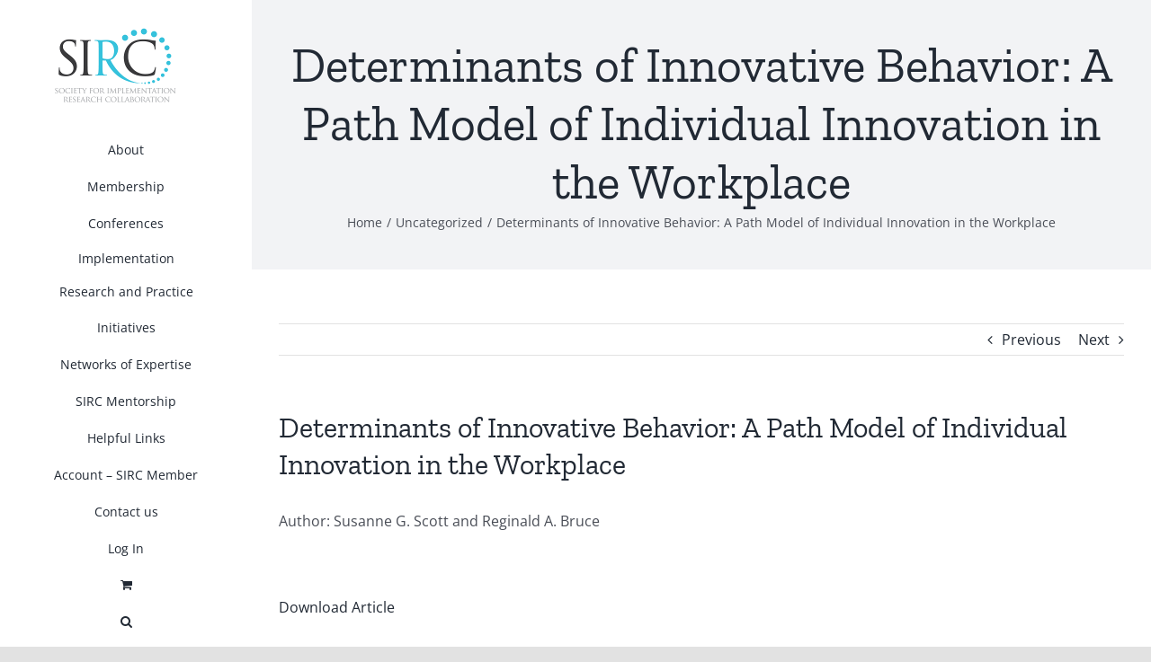

--- FILE ---
content_type: text/html; charset=UTF-8
request_url: https://societyforimplementationresearchcollaboration.org/determinants-of-innovative-behavior-a-path-model-of-individual-innovation-in-the-workplace/
body_size: 27919
content:
<!DOCTYPE html>
<html class="avada-html-layout-wide avada-html-header-position-left" lang="en-US" prefix="og: http://ogp.me/ns# fb: http://ogp.me/ns/fb#">
<head><meta http-equiv="Content-Type" content="text/html; charset=utf-8"/><script>if(navigator.userAgent.match(/MSIE|Internet Explorer/i)||navigator.userAgent.match(/Trident\/7\..*?rv:11/i)){var href=document.location.href;if(!href.match(/[?&]nowprocket/)){if(href.indexOf("?")==-1){if(href.indexOf("#")==-1){document.location.href=href+"?nowprocket=1"}else{document.location.href=href.replace("#","?nowprocket=1#")}}else{if(href.indexOf("#")==-1){document.location.href=href+"&nowprocket=1"}else{document.location.href=href.replace("#","&nowprocket=1#")}}}}</script><script>(()=>{class RocketLazyLoadScripts{constructor(){this.v="2.0.4",this.userEvents=["keydown","keyup","mousedown","mouseup","mousemove","mouseover","mouseout","touchmove","touchstart","touchend","touchcancel","wheel","click","dblclick","input"],this.attributeEvents=["onblur","onclick","oncontextmenu","ondblclick","onfocus","onmousedown","onmouseenter","onmouseleave","onmousemove","onmouseout","onmouseover","onmouseup","onmousewheel","onscroll","onsubmit"]}async t(){this.i(),this.o(),/iP(ad|hone)/.test(navigator.userAgent)&&this.h(),this.u(),this.l(this),this.m(),this.k(this),this.p(this),this._(),await Promise.all([this.R(),this.L()]),this.lastBreath=Date.now(),this.S(this),this.P(),this.D(),this.O(),this.M(),await this.C(this.delayedScripts.normal),await this.C(this.delayedScripts.defer),await this.C(this.delayedScripts.async),await this.T(),await this.F(),await this.j(),await this.A(),window.dispatchEvent(new Event("rocket-allScriptsLoaded")),this.everythingLoaded=!0,this.lastTouchEnd&&await new Promise(t=>setTimeout(t,500-Date.now()+this.lastTouchEnd)),this.I(),this.H(),this.U(),this.W()}i(){this.CSPIssue=sessionStorage.getItem("rocketCSPIssue"),document.addEventListener("securitypolicyviolation",t=>{this.CSPIssue||"script-src-elem"!==t.violatedDirective||"data"!==t.blockedURI||(this.CSPIssue=!0,sessionStorage.setItem("rocketCSPIssue",!0))},{isRocket:!0})}o(){window.addEventListener("pageshow",t=>{this.persisted=t.persisted,this.realWindowLoadedFired=!0},{isRocket:!0}),window.addEventListener("pagehide",()=>{this.onFirstUserAction=null},{isRocket:!0})}h(){let t;function e(e){t=e}window.addEventListener("touchstart",e,{isRocket:!0}),window.addEventListener("touchend",function i(o){o.changedTouches[0]&&t.changedTouches[0]&&Math.abs(o.changedTouches[0].pageX-t.changedTouches[0].pageX)<10&&Math.abs(o.changedTouches[0].pageY-t.changedTouches[0].pageY)<10&&o.timeStamp-t.timeStamp<200&&(window.removeEventListener("touchstart",e,{isRocket:!0}),window.removeEventListener("touchend",i,{isRocket:!0}),"INPUT"===o.target.tagName&&"text"===o.target.type||(o.target.dispatchEvent(new TouchEvent("touchend",{target:o.target,bubbles:!0})),o.target.dispatchEvent(new MouseEvent("mouseover",{target:o.target,bubbles:!0})),o.target.dispatchEvent(new PointerEvent("click",{target:o.target,bubbles:!0,cancelable:!0,detail:1,clientX:o.changedTouches[0].clientX,clientY:o.changedTouches[0].clientY})),event.preventDefault()))},{isRocket:!0})}q(t){this.userActionTriggered||("mousemove"!==t.type||this.firstMousemoveIgnored?"keyup"===t.type||"mouseover"===t.type||"mouseout"===t.type||(this.userActionTriggered=!0,this.onFirstUserAction&&this.onFirstUserAction()):this.firstMousemoveIgnored=!0),"click"===t.type&&t.preventDefault(),t.stopPropagation(),t.stopImmediatePropagation(),"touchstart"===this.lastEvent&&"touchend"===t.type&&(this.lastTouchEnd=Date.now()),"click"===t.type&&(this.lastTouchEnd=0),this.lastEvent=t.type,t.composedPath&&t.composedPath()[0].getRootNode()instanceof ShadowRoot&&(t.rocketTarget=t.composedPath()[0]),this.savedUserEvents.push(t)}u(){this.savedUserEvents=[],this.userEventHandler=this.q.bind(this),this.userEvents.forEach(t=>window.addEventListener(t,this.userEventHandler,{passive:!1,isRocket:!0})),document.addEventListener("visibilitychange",this.userEventHandler,{isRocket:!0})}U(){this.userEvents.forEach(t=>window.removeEventListener(t,this.userEventHandler,{passive:!1,isRocket:!0})),document.removeEventListener("visibilitychange",this.userEventHandler,{isRocket:!0}),this.savedUserEvents.forEach(t=>{(t.rocketTarget||t.target).dispatchEvent(new window[t.constructor.name](t.type,t))})}m(){const t="return false",e=Array.from(this.attributeEvents,t=>"data-rocket-"+t),i="["+this.attributeEvents.join("],[")+"]",o="[data-rocket-"+this.attributeEvents.join("],[data-rocket-")+"]",s=(e,i,o)=>{o&&o!==t&&(e.setAttribute("data-rocket-"+i,o),e["rocket"+i]=new Function("event",o),e.setAttribute(i,t))};new MutationObserver(t=>{for(const n of t)"attributes"===n.type&&(n.attributeName.startsWith("data-rocket-")||this.everythingLoaded?n.attributeName.startsWith("data-rocket-")&&this.everythingLoaded&&this.N(n.target,n.attributeName.substring(12)):s(n.target,n.attributeName,n.target.getAttribute(n.attributeName))),"childList"===n.type&&n.addedNodes.forEach(t=>{if(t.nodeType===Node.ELEMENT_NODE)if(this.everythingLoaded)for(const i of[t,...t.querySelectorAll(o)])for(const t of i.getAttributeNames())e.includes(t)&&this.N(i,t.substring(12));else for(const e of[t,...t.querySelectorAll(i)])for(const t of e.getAttributeNames())this.attributeEvents.includes(t)&&s(e,t,e.getAttribute(t))})}).observe(document,{subtree:!0,childList:!0,attributeFilter:[...this.attributeEvents,...e]})}I(){this.attributeEvents.forEach(t=>{document.querySelectorAll("[data-rocket-"+t+"]").forEach(e=>{this.N(e,t)})})}N(t,e){const i=t.getAttribute("data-rocket-"+e);i&&(t.setAttribute(e,i),t.removeAttribute("data-rocket-"+e))}k(t){Object.defineProperty(HTMLElement.prototype,"onclick",{get(){return this.rocketonclick||null},set(e){this.rocketonclick=e,this.setAttribute(t.everythingLoaded?"onclick":"data-rocket-onclick","this.rocketonclick(event)")}})}S(t){function e(e,i){let o=e[i];e[i]=null,Object.defineProperty(e,i,{get:()=>o,set(s){t.everythingLoaded?o=s:e["rocket"+i]=o=s}})}e(document,"onreadystatechange"),e(window,"onload"),e(window,"onpageshow");try{Object.defineProperty(document,"readyState",{get:()=>t.rocketReadyState,set(e){t.rocketReadyState=e},configurable:!0}),document.readyState="loading"}catch(t){console.log("WPRocket DJE readyState conflict, bypassing")}}l(t){this.originalAddEventListener=EventTarget.prototype.addEventListener,this.originalRemoveEventListener=EventTarget.prototype.removeEventListener,this.savedEventListeners=[],EventTarget.prototype.addEventListener=function(e,i,o){o&&o.isRocket||!t.B(e,this)&&!t.userEvents.includes(e)||t.B(e,this)&&!t.userActionTriggered||e.startsWith("rocket-")||t.everythingLoaded?t.originalAddEventListener.call(this,e,i,o):(t.savedEventListeners.push({target:this,remove:!1,type:e,func:i,options:o}),"mouseenter"!==e&&"mouseleave"!==e||t.originalAddEventListener.call(this,e,t.savedUserEvents.push,o))},EventTarget.prototype.removeEventListener=function(e,i,o){o&&o.isRocket||!t.B(e,this)&&!t.userEvents.includes(e)||t.B(e,this)&&!t.userActionTriggered||e.startsWith("rocket-")||t.everythingLoaded?t.originalRemoveEventListener.call(this,e,i,o):t.savedEventListeners.push({target:this,remove:!0,type:e,func:i,options:o})}}J(t,e){this.savedEventListeners=this.savedEventListeners.filter(i=>{let o=i.type,s=i.target||window;return e!==o||t!==s||(this.B(o,s)&&(i.type="rocket-"+o),this.$(i),!1)})}H(){EventTarget.prototype.addEventListener=this.originalAddEventListener,EventTarget.prototype.removeEventListener=this.originalRemoveEventListener,this.savedEventListeners.forEach(t=>this.$(t))}$(t){t.remove?this.originalRemoveEventListener.call(t.target,t.type,t.func,t.options):this.originalAddEventListener.call(t.target,t.type,t.func,t.options)}p(t){let e;function i(e){return t.everythingLoaded?e:e.split(" ").map(t=>"load"===t||t.startsWith("load.")?"rocket-jquery-load":t).join(" ")}function o(o){function s(e){const s=o.fn[e];o.fn[e]=o.fn.init.prototype[e]=function(){return this[0]===window&&t.userActionTriggered&&("string"==typeof arguments[0]||arguments[0]instanceof String?arguments[0]=i(arguments[0]):"object"==typeof arguments[0]&&Object.keys(arguments[0]).forEach(t=>{const e=arguments[0][t];delete arguments[0][t],arguments[0][i(t)]=e})),s.apply(this,arguments),this}}if(o&&o.fn&&!t.allJQueries.includes(o)){const e={DOMContentLoaded:[],"rocket-DOMContentLoaded":[]};for(const t in e)document.addEventListener(t,()=>{e[t].forEach(t=>t())},{isRocket:!0});o.fn.ready=o.fn.init.prototype.ready=function(i){function s(){parseInt(o.fn.jquery)>2?setTimeout(()=>i.bind(document)(o)):i.bind(document)(o)}return"function"==typeof i&&(t.realDomReadyFired?!t.userActionTriggered||t.fauxDomReadyFired?s():e["rocket-DOMContentLoaded"].push(s):e.DOMContentLoaded.push(s)),o([])},s("on"),s("one"),s("off"),t.allJQueries.push(o)}e=o}t.allJQueries=[],o(window.jQuery),Object.defineProperty(window,"jQuery",{get:()=>e,set(t){o(t)}})}P(){const t=new Map;document.write=document.writeln=function(e){const i=document.currentScript,o=document.createRange(),s=i.parentElement;let n=t.get(i);void 0===n&&(n=i.nextSibling,t.set(i,n));const c=document.createDocumentFragment();o.setStart(c,0),c.appendChild(o.createContextualFragment(e)),s.insertBefore(c,n)}}async R(){return new Promise(t=>{this.userActionTriggered?t():this.onFirstUserAction=t})}async L(){return new Promise(t=>{document.addEventListener("DOMContentLoaded",()=>{this.realDomReadyFired=!0,t()},{isRocket:!0})})}async j(){return this.realWindowLoadedFired?Promise.resolve():new Promise(t=>{window.addEventListener("load",t,{isRocket:!0})})}M(){this.pendingScripts=[];this.scriptsMutationObserver=new MutationObserver(t=>{for(const e of t)e.addedNodes.forEach(t=>{"SCRIPT"!==t.tagName||t.noModule||t.isWPRocket||this.pendingScripts.push({script:t,promise:new Promise(e=>{const i=()=>{const i=this.pendingScripts.findIndex(e=>e.script===t);i>=0&&this.pendingScripts.splice(i,1),e()};t.addEventListener("load",i,{isRocket:!0}),t.addEventListener("error",i,{isRocket:!0}),setTimeout(i,1e3)})})})}),this.scriptsMutationObserver.observe(document,{childList:!0,subtree:!0})}async F(){await this.X(),this.pendingScripts.length?(await this.pendingScripts[0].promise,await this.F()):this.scriptsMutationObserver.disconnect()}D(){this.delayedScripts={normal:[],async:[],defer:[]},document.querySelectorAll("script[type$=rocketlazyloadscript]").forEach(t=>{t.hasAttribute("data-rocket-src")?t.hasAttribute("async")&&!1!==t.async?this.delayedScripts.async.push(t):t.hasAttribute("defer")&&!1!==t.defer||"module"===t.getAttribute("data-rocket-type")?this.delayedScripts.defer.push(t):this.delayedScripts.normal.push(t):this.delayedScripts.normal.push(t)})}async _(){await this.L();let t=[];document.querySelectorAll("script[type$=rocketlazyloadscript][data-rocket-src]").forEach(e=>{let i=e.getAttribute("data-rocket-src");if(i&&!i.startsWith("data:")){i.startsWith("//")&&(i=location.protocol+i);try{const o=new URL(i).origin;o!==location.origin&&t.push({src:o,crossOrigin:e.crossOrigin||"module"===e.getAttribute("data-rocket-type")})}catch(t){}}}),t=[...new Map(t.map(t=>[JSON.stringify(t),t])).values()],this.Y(t,"preconnect")}async G(t){if(await this.K(),!0!==t.noModule||!("noModule"in HTMLScriptElement.prototype))return new Promise(e=>{let i;function o(){(i||t).setAttribute("data-rocket-status","executed"),e()}try{if(navigator.userAgent.includes("Firefox/")||""===navigator.vendor||this.CSPIssue)i=document.createElement("script"),[...t.attributes].forEach(t=>{let e=t.nodeName;"type"!==e&&("data-rocket-type"===e&&(e="type"),"data-rocket-src"===e&&(e="src"),i.setAttribute(e,t.nodeValue))}),t.text&&(i.text=t.text),t.nonce&&(i.nonce=t.nonce),i.hasAttribute("src")?(i.addEventListener("load",o,{isRocket:!0}),i.addEventListener("error",()=>{i.setAttribute("data-rocket-status","failed-network"),e()},{isRocket:!0}),setTimeout(()=>{i.isConnected||e()},1)):(i.text=t.text,o()),i.isWPRocket=!0,t.parentNode.replaceChild(i,t);else{const i=t.getAttribute("data-rocket-type"),s=t.getAttribute("data-rocket-src");i?(t.type=i,t.removeAttribute("data-rocket-type")):t.removeAttribute("type"),t.addEventListener("load",o,{isRocket:!0}),t.addEventListener("error",i=>{this.CSPIssue&&i.target.src.startsWith("data:")?(console.log("WPRocket: CSP fallback activated"),t.removeAttribute("src"),this.G(t).then(e)):(t.setAttribute("data-rocket-status","failed-network"),e())},{isRocket:!0}),s?(t.fetchPriority="high",t.removeAttribute("data-rocket-src"),t.src=s):t.src="data:text/javascript;base64,"+window.btoa(unescape(encodeURIComponent(t.text)))}}catch(i){t.setAttribute("data-rocket-status","failed-transform"),e()}});t.setAttribute("data-rocket-status","skipped")}async C(t){const e=t.shift();return e?(e.isConnected&&await this.G(e),this.C(t)):Promise.resolve()}O(){this.Y([...this.delayedScripts.normal,...this.delayedScripts.defer,...this.delayedScripts.async],"preload")}Y(t,e){this.trash=this.trash||[];let i=!0;var o=document.createDocumentFragment();t.forEach(t=>{const s=t.getAttribute&&t.getAttribute("data-rocket-src")||t.src;if(s&&!s.startsWith("data:")){const n=document.createElement("link");n.href=s,n.rel=e,"preconnect"!==e&&(n.as="script",n.fetchPriority=i?"high":"low"),t.getAttribute&&"module"===t.getAttribute("data-rocket-type")&&(n.crossOrigin=!0),t.crossOrigin&&(n.crossOrigin=t.crossOrigin),t.integrity&&(n.integrity=t.integrity),t.nonce&&(n.nonce=t.nonce),o.appendChild(n),this.trash.push(n),i=!1}}),document.head.appendChild(o)}W(){this.trash.forEach(t=>t.remove())}async T(){try{document.readyState="interactive"}catch(t){}this.fauxDomReadyFired=!0;try{await this.K(),this.J(document,"readystatechange"),document.dispatchEvent(new Event("rocket-readystatechange")),await this.K(),document.rocketonreadystatechange&&document.rocketonreadystatechange(),await this.K(),this.J(document,"DOMContentLoaded"),document.dispatchEvent(new Event("rocket-DOMContentLoaded")),await this.K(),this.J(window,"DOMContentLoaded"),window.dispatchEvent(new Event("rocket-DOMContentLoaded"))}catch(t){console.error(t)}}async A(){try{document.readyState="complete"}catch(t){}try{await this.K(),this.J(document,"readystatechange"),document.dispatchEvent(new Event("rocket-readystatechange")),await this.K(),document.rocketonreadystatechange&&document.rocketonreadystatechange(),await this.K(),this.J(window,"load"),window.dispatchEvent(new Event("rocket-load")),await this.K(),window.rocketonload&&window.rocketonload(),await this.K(),this.allJQueries.forEach(t=>t(window).trigger("rocket-jquery-load")),await this.K(),this.J(window,"pageshow");const t=new Event("rocket-pageshow");t.persisted=this.persisted,window.dispatchEvent(t),await this.K(),window.rocketonpageshow&&window.rocketonpageshow({persisted:this.persisted})}catch(t){console.error(t)}}async K(){Date.now()-this.lastBreath>45&&(await this.X(),this.lastBreath=Date.now())}async X(){return document.hidden?new Promise(t=>setTimeout(t)):new Promise(t=>requestAnimationFrame(t))}B(t,e){return e===document&&"readystatechange"===t||(e===document&&"DOMContentLoaded"===t||(e===window&&"DOMContentLoaded"===t||(e===window&&"load"===t||e===window&&"pageshow"===t)))}static run(){(new RocketLazyLoadScripts).t()}}RocketLazyLoadScripts.run()})();</script>
	<meta http-equiv="X-UA-Compatible" content="IE=edge" />
	
	<meta name="viewport" content="width=device-width, initial-scale=1" />
	<title>Determinants of Innovative Behavior: A Path Model of Individual Innovation in the Workplace &#8211; SIRC</title>
<link data-rocket-preload as="style" href="https://fonts.googleapis.com/css2?family=Open+Sans:ital,wght@0,400;0,600;0,700;1,400;1,600;1,700&#038;family=Zilla+Slab:wght@400&#038;display=swap" rel="preload">
<link href="https://fonts.googleapis.com/css2?family=Open+Sans:ital,wght@0,400;0,600;0,700;1,400;1,600;1,700&#038;family=Zilla+Slab:wght@400&#038;display=swap" media="print" onload="this.media=&#039;all&#039;" rel="stylesheet">
<noscript data-wpr-hosted-gf-parameters=""><link rel="stylesheet" href="https://fonts.googleapis.com/css2?family=Open+Sans:ital,wght@0,400;0,600;0,700;1,400;1,600;1,700&#038;family=Zilla+Slab:wght@400&#038;display=swap"></noscript>
<meta name='robots' content='max-image-preview:large' />
<link rel='dns-prefetch' href='//fonts.googleapis.com' />
<link href='https://fonts.gstatic.com' crossorigin rel='preconnect' />
<link rel="alternate" type="application/rss+xml" title="SIRC &raquo; Feed" href="https://societyforimplementationresearchcollaboration.org/feed/" />
<link rel="alternate" type="application/rss+xml" title="SIRC &raquo; Comments Feed" href="https://societyforimplementationresearchcollaboration.org/comments/feed/" />
		
		
		
		
		
		<link rel="alternate" title="oEmbed (JSON)" type="application/json+oembed" href="https://societyforimplementationresearchcollaboration.org/wp-json/oembed/1.0/embed?url=https%3A%2F%2Fsocietyforimplementationresearchcollaboration.org%2Fdeterminants-of-innovative-behavior-a-path-model-of-individual-innovation-in-the-workplace%2F" />
<link rel="alternate" title="oEmbed (XML)" type="text/xml+oembed" href="https://societyforimplementationresearchcollaboration.org/wp-json/oembed/1.0/embed?url=https%3A%2F%2Fsocietyforimplementationresearchcollaboration.org%2Fdeterminants-of-innovative-behavior-a-path-model-of-individual-innovation-in-the-workplace%2F&#038;format=xml" />

		<meta property="og:title" content="Determinants of Innovative Behavior: A Path Model of Individual Innovation in the Workplace"/>
		<meta property="og:type" content="article"/>
		<meta property="og:url" content="https://societyforimplementationresearchcollaboration.org/determinants-of-innovative-behavior-a-path-model-of-individual-innovation-in-the-workplace/"/>
		<meta property="og:site_name" content="SIRC"/>
		<meta property="og:description" content="Author: Susanne G. Scott and Reginald A. Bruce

&nbsp;

Download Article

&nbsp;

Abstract:The present study integrated a number of streams of research on the
antecedents of innovation to develop and test a model of individual
innovative behavior. Hypothesizing that leadership, individual problem-
solving style, and work group relations affect innovative behavior
directly and indirectly through their influence on perceptions of the
climate for"/>

									<meta property="og:image" content="https://societyforimplementationresearchcollaboration.org/wp-content/uploads/2020/06/SIRC_final-1-edit1-retina.png"/>
							<link rel="preload" href="https://societyforimplementationresearchcollaboration.org/wp-content/plugins/fusion/includes/css/webfonts/MaterialIcons-Regular.woff2" as="font" type="font/woff2" crossorigin><style id='wp-img-auto-sizes-contain-inline-css' type='text/css'>
img:is([sizes=auto i],[sizes^="auto," i]){contain-intrinsic-size:3000px 1500px}
/*# sourceURL=wp-img-auto-sizes-contain-inline-css */
</style>
<link rel='stylesheet' id='formidable-css' href='https://societyforimplementationresearchcollaboration.org/wp-admin/admin-ajax.php?action=frmpro_css&#038;ver=152109' type='text/css' media='all' />
<style id='wp-emoji-styles-inline-css' type='text/css'>

	img.wp-smiley, img.emoji {
		display: inline !important;
		border: none !important;
		box-shadow: none !important;
		height: 1em !important;
		width: 1em !important;
		margin: 0 0.07em !important;
		vertical-align: -0.1em !important;
		background: none !important;
		padding: 0 !important;
	}
/*# sourceURL=wp-emoji-styles-inline-css */
</style>
<style id='wp-block-library-inline-css' type='text/css'>
:root{--wp-block-synced-color:#7a00df;--wp-block-synced-color--rgb:122,0,223;--wp-bound-block-color:var(--wp-block-synced-color);--wp-editor-canvas-background:#ddd;--wp-admin-theme-color:#007cba;--wp-admin-theme-color--rgb:0,124,186;--wp-admin-theme-color-darker-10:#006ba1;--wp-admin-theme-color-darker-10--rgb:0,107,160.5;--wp-admin-theme-color-darker-20:#005a87;--wp-admin-theme-color-darker-20--rgb:0,90,135;--wp-admin-border-width-focus:2px}@media (min-resolution:192dpi){:root{--wp-admin-border-width-focus:1.5px}}.wp-element-button{cursor:pointer}:root .has-very-light-gray-background-color{background-color:#eee}:root .has-very-dark-gray-background-color{background-color:#313131}:root .has-very-light-gray-color{color:#eee}:root .has-very-dark-gray-color{color:#313131}:root .has-vivid-green-cyan-to-vivid-cyan-blue-gradient-background{background:linear-gradient(135deg,#00d084,#0693e3)}:root .has-purple-crush-gradient-background{background:linear-gradient(135deg,#34e2e4,#4721fb 50%,#ab1dfe)}:root .has-hazy-dawn-gradient-background{background:linear-gradient(135deg,#faaca8,#dad0ec)}:root .has-subdued-olive-gradient-background{background:linear-gradient(135deg,#fafae1,#67a671)}:root .has-atomic-cream-gradient-background{background:linear-gradient(135deg,#fdd79a,#004a59)}:root .has-nightshade-gradient-background{background:linear-gradient(135deg,#330968,#31cdcf)}:root .has-midnight-gradient-background{background:linear-gradient(135deg,#020381,#2874fc)}:root{--wp--preset--font-size--normal:16px;--wp--preset--font-size--huge:42px}.has-regular-font-size{font-size:1em}.has-larger-font-size{font-size:2.625em}.has-normal-font-size{font-size:var(--wp--preset--font-size--normal)}.has-huge-font-size{font-size:var(--wp--preset--font-size--huge)}.has-text-align-center{text-align:center}.has-text-align-left{text-align:left}.has-text-align-right{text-align:right}.has-fit-text{white-space:nowrap!important}#end-resizable-editor-section{display:none}.aligncenter{clear:both}.items-justified-left{justify-content:flex-start}.items-justified-center{justify-content:center}.items-justified-right{justify-content:flex-end}.items-justified-space-between{justify-content:space-between}.screen-reader-text{border:0;clip-path:inset(50%);height:1px;margin:-1px;overflow:hidden;padding:0;position:absolute;width:1px;word-wrap:normal!important}.screen-reader-text:focus{background-color:#ddd;clip-path:none;color:#444;display:block;font-size:1em;height:auto;left:5px;line-height:normal;padding:15px 23px 14px;text-decoration:none;top:5px;width:auto;z-index:100000}html :where(.has-border-color){border-style:solid}html :where([style*=border-top-color]){border-top-style:solid}html :where([style*=border-right-color]){border-right-style:solid}html :where([style*=border-bottom-color]){border-bottom-style:solid}html :where([style*=border-left-color]){border-left-style:solid}html :where([style*=border-width]){border-style:solid}html :where([style*=border-top-width]){border-top-style:solid}html :where([style*=border-right-width]){border-right-style:solid}html :where([style*=border-bottom-width]){border-bottom-style:solid}html :where([style*=border-left-width]){border-left-style:solid}html :where(img[class*=wp-image-]){height:auto;max-width:100%}:where(figure){margin:0 0 1em}html :where(.is-position-sticky){--wp-admin--admin-bar--position-offset:var(--wp-admin--admin-bar--height,0px)}@media screen and (max-width:600px){html :where(.is-position-sticky){--wp-admin--admin-bar--position-offset:0px}}

/*# sourceURL=wp-block-library-inline-css */
</style><link rel='stylesheet' id='wc-blocks-style-css' href='https://societyforimplementationresearchcollaboration.org/wp-content/plugins/woocommerce/assets/client/blocks/wc-blocks.css?ver=wc-10.4.3' type='text/css' media='all' />
<style id='global-styles-inline-css' type='text/css'>
:root{--wp--preset--aspect-ratio--square: 1;--wp--preset--aspect-ratio--4-3: 4/3;--wp--preset--aspect-ratio--3-4: 3/4;--wp--preset--aspect-ratio--3-2: 3/2;--wp--preset--aspect-ratio--2-3: 2/3;--wp--preset--aspect-ratio--16-9: 16/9;--wp--preset--aspect-ratio--9-16: 9/16;--wp--preset--color--black: #000000;--wp--preset--color--cyan-bluish-gray: #abb8c3;--wp--preset--color--white: #ffffff;--wp--preset--color--pale-pink: #f78da7;--wp--preset--color--vivid-red: #cf2e2e;--wp--preset--color--luminous-vivid-orange: #ff6900;--wp--preset--color--luminous-vivid-amber: #fcb900;--wp--preset--color--light-green-cyan: #7bdcb5;--wp--preset--color--vivid-green-cyan: #00d084;--wp--preset--color--pale-cyan-blue: #8ed1fc;--wp--preset--color--vivid-cyan-blue: #0693e3;--wp--preset--color--vivid-purple: #9b51e0;--wp--preset--gradient--vivid-cyan-blue-to-vivid-purple: linear-gradient(135deg,rgb(6,147,227) 0%,rgb(155,81,224) 100%);--wp--preset--gradient--light-green-cyan-to-vivid-green-cyan: linear-gradient(135deg,rgb(122,220,180) 0%,rgb(0,208,130) 100%);--wp--preset--gradient--luminous-vivid-amber-to-luminous-vivid-orange: linear-gradient(135deg,rgb(252,185,0) 0%,rgb(255,105,0) 100%);--wp--preset--gradient--luminous-vivid-orange-to-vivid-red: linear-gradient(135deg,rgb(255,105,0) 0%,rgb(207,46,46) 100%);--wp--preset--gradient--very-light-gray-to-cyan-bluish-gray: linear-gradient(135deg,rgb(238,238,238) 0%,rgb(169,184,195) 100%);--wp--preset--gradient--cool-to-warm-spectrum: linear-gradient(135deg,rgb(74,234,220) 0%,rgb(151,120,209) 20%,rgb(207,42,186) 40%,rgb(238,44,130) 60%,rgb(251,105,98) 80%,rgb(254,248,76) 100%);--wp--preset--gradient--blush-light-purple: linear-gradient(135deg,rgb(255,206,236) 0%,rgb(152,150,240) 100%);--wp--preset--gradient--blush-bordeaux: linear-gradient(135deg,rgb(254,205,165) 0%,rgb(254,45,45) 50%,rgb(107,0,62) 100%);--wp--preset--gradient--luminous-dusk: linear-gradient(135deg,rgb(255,203,112) 0%,rgb(199,81,192) 50%,rgb(65,88,208) 100%);--wp--preset--gradient--pale-ocean: linear-gradient(135deg,rgb(255,245,203) 0%,rgb(182,227,212) 50%,rgb(51,167,181) 100%);--wp--preset--gradient--electric-grass: linear-gradient(135deg,rgb(202,248,128) 0%,rgb(113,206,126) 100%);--wp--preset--gradient--midnight: linear-gradient(135deg,rgb(2,3,129) 0%,rgb(40,116,252) 100%);--wp--preset--font-size--small: 12px;--wp--preset--font-size--medium: 20px;--wp--preset--font-size--large: 24px;--wp--preset--font-size--x-large: 42px;--wp--preset--font-size--normal: 16px;--wp--preset--font-size--xlarge: 32px;--wp--preset--font-size--huge: 48px;--wp--preset--spacing--20: 0.44rem;--wp--preset--spacing--30: 0.67rem;--wp--preset--spacing--40: 1rem;--wp--preset--spacing--50: 1.5rem;--wp--preset--spacing--60: 2.25rem;--wp--preset--spacing--70: 3.38rem;--wp--preset--spacing--80: 5.06rem;--wp--preset--shadow--natural: 6px 6px 9px rgba(0, 0, 0, 0.2);--wp--preset--shadow--deep: 12px 12px 50px rgba(0, 0, 0, 0.4);--wp--preset--shadow--sharp: 6px 6px 0px rgba(0, 0, 0, 0.2);--wp--preset--shadow--outlined: 6px 6px 0px -3px rgb(255, 255, 255), 6px 6px rgb(0, 0, 0);--wp--preset--shadow--crisp: 6px 6px 0px rgb(0, 0, 0);}:where(.is-layout-flex){gap: 0.5em;}:where(.is-layout-grid){gap: 0.5em;}body .is-layout-flex{display: flex;}.is-layout-flex{flex-wrap: wrap;align-items: center;}.is-layout-flex > :is(*, div){margin: 0;}body .is-layout-grid{display: grid;}.is-layout-grid > :is(*, div){margin: 0;}:where(.wp-block-columns.is-layout-flex){gap: 2em;}:where(.wp-block-columns.is-layout-grid){gap: 2em;}:where(.wp-block-post-template.is-layout-flex){gap: 1.25em;}:where(.wp-block-post-template.is-layout-grid){gap: 1.25em;}.has-black-color{color: var(--wp--preset--color--black) !important;}.has-cyan-bluish-gray-color{color: var(--wp--preset--color--cyan-bluish-gray) !important;}.has-white-color{color: var(--wp--preset--color--white) !important;}.has-pale-pink-color{color: var(--wp--preset--color--pale-pink) !important;}.has-vivid-red-color{color: var(--wp--preset--color--vivid-red) !important;}.has-luminous-vivid-orange-color{color: var(--wp--preset--color--luminous-vivid-orange) !important;}.has-luminous-vivid-amber-color{color: var(--wp--preset--color--luminous-vivid-amber) !important;}.has-light-green-cyan-color{color: var(--wp--preset--color--light-green-cyan) !important;}.has-vivid-green-cyan-color{color: var(--wp--preset--color--vivid-green-cyan) !important;}.has-pale-cyan-blue-color{color: var(--wp--preset--color--pale-cyan-blue) !important;}.has-vivid-cyan-blue-color{color: var(--wp--preset--color--vivid-cyan-blue) !important;}.has-vivid-purple-color{color: var(--wp--preset--color--vivid-purple) !important;}.has-black-background-color{background-color: var(--wp--preset--color--black) !important;}.has-cyan-bluish-gray-background-color{background-color: var(--wp--preset--color--cyan-bluish-gray) !important;}.has-white-background-color{background-color: var(--wp--preset--color--white) !important;}.has-pale-pink-background-color{background-color: var(--wp--preset--color--pale-pink) !important;}.has-vivid-red-background-color{background-color: var(--wp--preset--color--vivid-red) !important;}.has-luminous-vivid-orange-background-color{background-color: var(--wp--preset--color--luminous-vivid-orange) !important;}.has-luminous-vivid-amber-background-color{background-color: var(--wp--preset--color--luminous-vivid-amber) !important;}.has-light-green-cyan-background-color{background-color: var(--wp--preset--color--light-green-cyan) !important;}.has-vivid-green-cyan-background-color{background-color: var(--wp--preset--color--vivid-green-cyan) !important;}.has-pale-cyan-blue-background-color{background-color: var(--wp--preset--color--pale-cyan-blue) !important;}.has-vivid-cyan-blue-background-color{background-color: var(--wp--preset--color--vivid-cyan-blue) !important;}.has-vivid-purple-background-color{background-color: var(--wp--preset--color--vivid-purple) !important;}.has-black-border-color{border-color: var(--wp--preset--color--black) !important;}.has-cyan-bluish-gray-border-color{border-color: var(--wp--preset--color--cyan-bluish-gray) !important;}.has-white-border-color{border-color: var(--wp--preset--color--white) !important;}.has-pale-pink-border-color{border-color: var(--wp--preset--color--pale-pink) !important;}.has-vivid-red-border-color{border-color: var(--wp--preset--color--vivid-red) !important;}.has-luminous-vivid-orange-border-color{border-color: var(--wp--preset--color--luminous-vivid-orange) !important;}.has-luminous-vivid-amber-border-color{border-color: var(--wp--preset--color--luminous-vivid-amber) !important;}.has-light-green-cyan-border-color{border-color: var(--wp--preset--color--light-green-cyan) !important;}.has-vivid-green-cyan-border-color{border-color: var(--wp--preset--color--vivid-green-cyan) !important;}.has-pale-cyan-blue-border-color{border-color: var(--wp--preset--color--pale-cyan-blue) !important;}.has-vivid-cyan-blue-border-color{border-color: var(--wp--preset--color--vivid-cyan-blue) !important;}.has-vivid-purple-border-color{border-color: var(--wp--preset--color--vivid-purple) !important;}.has-vivid-cyan-blue-to-vivid-purple-gradient-background{background: var(--wp--preset--gradient--vivid-cyan-blue-to-vivid-purple) !important;}.has-light-green-cyan-to-vivid-green-cyan-gradient-background{background: var(--wp--preset--gradient--light-green-cyan-to-vivid-green-cyan) !important;}.has-luminous-vivid-amber-to-luminous-vivid-orange-gradient-background{background: var(--wp--preset--gradient--luminous-vivid-amber-to-luminous-vivid-orange) !important;}.has-luminous-vivid-orange-to-vivid-red-gradient-background{background: var(--wp--preset--gradient--luminous-vivid-orange-to-vivid-red) !important;}.has-very-light-gray-to-cyan-bluish-gray-gradient-background{background: var(--wp--preset--gradient--very-light-gray-to-cyan-bluish-gray) !important;}.has-cool-to-warm-spectrum-gradient-background{background: var(--wp--preset--gradient--cool-to-warm-spectrum) !important;}.has-blush-light-purple-gradient-background{background: var(--wp--preset--gradient--blush-light-purple) !important;}.has-blush-bordeaux-gradient-background{background: var(--wp--preset--gradient--blush-bordeaux) !important;}.has-luminous-dusk-gradient-background{background: var(--wp--preset--gradient--luminous-dusk) !important;}.has-pale-ocean-gradient-background{background: var(--wp--preset--gradient--pale-ocean) !important;}.has-electric-grass-gradient-background{background: var(--wp--preset--gradient--electric-grass) !important;}.has-midnight-gradient-background{background: var(--wp--preset--gradient--midnight) !important;}.has-small-font-size{font-size: var(--wp--preset--font-size--small) !important;}.has-medium-font-size{font-size: var(--wp--preset--font-size--medium) !important;}.has-large-font-size{font-size: var(--wp--preset--font-size--large) !important;}.has-x-large-font-size{font-size: var(--wp--preset--font-size--x-large) !important;}
/*# sourceURL=global-styles-inline-css */
</style>

<style id='classic-theme-styles-inline-css' type='text/css'>
/*! This file is auto-generated */
.wp-block-button__link{color:#fff;background-color:#32373c;border-radius:9999px;box-shadow:none;text-decoration:none;padding:calc(.667em + 2px) calc(1.333em + 2px);font-size:1.125em}.wp-block-file__button{background:#32373c;color:#fff;text-decoration:none}
/*# sourceURL=/wp-includes/css/classic-themes.min.css */
</style>
<link rel='stylesheet' id='flexslider-css' href='https://societyforimplementationresearchcollaboration.org/wp-content/plugins/fusion-extension-gallery/includes/utilities/flexslider/flexslider.css?ver=30682598817584c9b7f5ac9f6592ae49' type='text/css' media='all' />
<link rel='stylesheet' id='photoswipe-css' href='https://societyforimplementationresearchcollaboration.org/wp-content/plugins/fusion-extension-gallery/includes/utilities/photoswipe/photoswipe.css?ver=30682598817584c9b7f5ac9f6592ae49' type='text/css' media='all' />
<link rel='stylesheet' id='photoswipe_skin-css' href='https://societyforimplementationresearchcollaboration.org/wp-content/plugins/fusion-extension-gallery/includes/utilities/photoswipe/default-skin/default-skin.css?ver=30682598817584c9b7f5ac9f6592ae49' type='text/css' media='all' />
<link rel='stylesheet' id='video_js-css' href='https://societyforimplementationresearchcollaboration.org/wp-content/plugins/fusion-extension-gallery/includes/utilities/video-js/video-js.min.css?ver=4.11.2' type='text/css' media='all' />
<link rel='stylesheet' id='fsn_gallery-css' href='https://societyforimplementationresearchcollaboration.org/wp-content/plugins/fusion-extension-gallery/includes/css/fusion-extension-gallery.css?ver=1.0.0' type='text/css' media='all' />
<link rel='stylesheet' id='bootstrap-css' href='https://societyforimplementationresearchcollaboration.org/wp-content/plugins/fusion/includes/bootstrap/front/css/bootstrap.min.css?ver=3.3.5' type='text/css' media='all' />
<link rel='stylesheet' id='fsn_bootstrap-css' href='https://societyforimplementationresearchcollaboration.org/wp-content/plugins/fusion/includes/css/fusion-bootstrap.css?ver=1.3.0' type='text/css' media='all' />
<link rel='stylesheet' id='material-icons-css' href='https://societyforimplementationresearchcollaboration.org/wp-content/plugins/fusion/includes/css/material-icons.css?ver=1.5.4' type='text/css' media='all' />
<link rel='stylesheet' id='fsn_core-css' href='https://societyforimplementationresearchcollaboration.org/wp-content/plugins/fusion/includes/css/fusion-core.css?ver=1.3.6' type='text/css' media='all' />
<style id='woocommerce-inline-inline-css' type='text/css'>
.woocommerce form .form-row .required { visibility: visible; }
/*# sourceURL=woocommerce-inline-inline-css */
</style>
<link rel='stylesheet' id='wc-memberships-frontend-css' href='https://societyforimplementationresearchcollaboration.org/wp-content/plugins/woocommerce-memberships/assets/css/frontend/wc-memberships-frontend.min.css?ver=1.26.5' type='text/css' media='all' />
<link rel='stylesheet' id='tablepress-default-css' href='https://societyforimplementationresearchcollaboration.org/wp-content/plugins/tablepress/css/build/default.css?ver=3.2.6' type='text/css' media='all' />
<link rel='stylesheet' id='fusion-dynamic-css-css' href='https://societyforimplementationresearchcollaboration.org/wp-content/uploads/fusion-styles/e4b8c0e974447ab77d78b7ccf818c933.min.css?ver=3.3' type='text/css' media='all' />

<link rel='stylesheet' id='cs-css' href='https://societyforimplementationresearchcollaboration.org/wp-content/plugins/cornerstone/assets/css/site/cs-themeless.a662ab3.css' type='text/css' media='all' />
<style id='cs-inline-css' type='text/css'>
 :root{--x-root-background-color:#ffffff;--x-container-width:calc(100% - 2rem);--x-container-max-width:64rem;--x-a-color:#0073e6;--x-a-text-decoration:none solid auto #0073e6;--x-a-text-underline-offset:0.085em;--x-a-int-color:rgba(0,115,230,0.88);--x-a-int-text-decoration-color:rgba(0,115,230,0.88);--x-root-color:#000000;--x-root-font-family:"Helvetica Neue",Helvetica,Arial,sans-serif;--x-root-font-size:18px;--x-root-font-style:normal;--x-root-font-weight:400;--x-root-letter-spacing:0em;--x-root-line-height:1.6;--x-h1-color:#000000;--x-h1-font-family:inherit;--x-h1-font-size:3.815em;--x-h1-font-style:inherit;--x-h1-font-weight:inherit;--x-h1-letter-spacing:inherit;--x-h1-line-height:1.115;--x-h1-text-transform:inherit;--x-h2-color:#000000;--x-h2-font-family:inherit;--x-h2-font-size:3.052em;--x-h2-font-style:inherit;--x-h2-font-weight:inherit;--x-h2-letter-spacing:inherit;--x-h2-line-height:1.125;--x-h2-text-transform:inherit;--x-h3-color:#000000;--x-h3-font-family:inherit;--x-h3-font-size:2.441em;--x-h3-font-style:inherit;--x-h3-font-weight:inherit;--x-h3-letter-spacing:inherit;--x-h3-line-height:1.15;--x-h3-text-transform:inherit;--x-h4-color:#000000;--x-h4-font-family:inherit;--x-h4-font-size:1.953em;--x-h4-font-style:inherit;--x-h4-font-weight:inherit;--x-h4-letter-spacing:inherit;--x-h4-line-height:1.2;--x-h4-text-transform:inherit;--x-h5-color:#000000;--x-h5-font-family:inherit;--x-h5-font-size:1.563em;--x-h5-font-style:inherit;--x-h5-font-weight:inherit;--x-h5-letter-spacing:inherit;--x-h5-line-height:1.25;--x-h5-text-transform:inherit;--x-h6-color:#000000;--x-h6-font-family:inherit;--x-h6-font-size:1.25em;--x-h6-font-style:inherit;--x-h6-font-weight:inherit;--x-h6-letter-spacing:inherit;--x-h6-line-height:1.265;--x-h6-text-transform:inherit;--x-label-color:#000000;--x-label-font-family:inherit;--x-label-font-size:0.8em;--x-label-font-style:inherit;--x-label-font-weight:bold;--x-label-letter-spacing:inherit;--x-label-line-height:1.285;--x-label-text-transform:inherit;--x-content-copy-spacing:1.25rem;--x-content-h-margin-top:calc(1rem + 1.25em);--x-content-h-margin-bottom:1rem;--x-content-ol-padding-inline-start:1.25em;--x-content-ul-padding-inline-start:1em;--x-content-li-spacing:0.262em;--x-content-media-spacing:2.441rem;--x-input-background-color:#ffffff;--x-input-int-background-color:#ffffff;--x-input-color:#000000;--x-input-int-color:#0073e6;--x-input-font-family:inherit;--x-input-font-size:1em;--x-input-font-style:inherit;--x-input-font-weight:inherit;--x-input-letter-spacing:0em;--x-input-line-height:1.4;--x-input-text-align:inherit;--x-input-text-transform:inherit;--x-placeholder-opacity:0.33;--x-placeholder-int-opacity:0.55;--x-input-outline-width:4px;--x-input-outline-color:rgba(0,115,230,0.16);--x-input-padding-x:0.8em;--x-input-padding-y-extra:0.5em;--x-input-border-width:1px;--x-input-border-style:solid;--x-input-border-radius:2px;--x-input-border-color:#000000;--x-input-int-border-color:#0073e6;--x-input-box-shadow:0em 0.25em 0.65em 0em rgba(0,0,0,0.03);--x-input-int-box-shadow:0em 0.25em 0.65em 0em rgba(0,115,230,0.11);--x-select-indicator-image:url("data:image/svg+xml,%3Csvg xmlns='http://www.w3.org/2000/svg' viewBox='0 0 16 16'%3E%3Ctitle%3Eselect-84%3C/title%3E%3Cg fill='rgba(0,0,0,0.27)'%3E%3Cpath d='M7.4,1.2l-5,4l1.2,1.6L8,3.3l4.4,3.5l1.2-1.6l-5-4C8.3,0.9,7.7,0.9,7.4,1.2z'%3E%3C/path%3E %3Cpath d='M8,12.7L3.6,9.2l-1.2,1.6l5,4C7.6,14.9,7.8,15,8,15s0.4-0.1,0.6-0.2l5-4l-1.2-1.6L8,12.7z'%3E%3C/path%3E%3C/g%3E%3C/svg%3E");--x-select-indicator-hover-image:url("data:image/svg+xml,%3Csvg xmlns='http://www.w3.org/2000/svg' viewBox='0 0 16 16'%3E%3Ctitle%3Eselect-84%3C/title%3E%3Cg fill='rgba(0,0,0,0.27)'%3E%3Cpath d='M7.4,1.2l-5,4l1.2,1.6L8,3.3l4.4,3.5l1.2-1.6l-5-4C8.3,0.9,7.7,0.9,7.4,1.2z'%3E%3C/path%3E %3Cpath d='M8,12.7L3.6,9.2l-1.2,1.6l5,4C7.6,14.9,7.8,15,8,15s0.4-0.1,0.6-0.2l5-4l-1.2-1.6L8,12.7z'%3E%3C/path%3E%3C/g%3E%3C/svg%3E");--x-select-indicator-focus-image:url("data:image/svg+xml,%3Csvg xmlns='http://www.w3.org/2000/svg' viewBox='0 0 16 16'%3E%3Ctitle%3Eselect-84%3C/title%3E%3Cg fill='rgba(0,115,230,1)'%3E%3Cpath d='M7.4,1.2l-5,4l1.2,1.6L8,3.3l4.4,3.5l1.2-1.6l-5-4C8.3,0.9,7.7,0.9,7.4,1.2z'%3E%3C/path%3E %3Cpath d='M8,12.7L3.6,9.2l-1.2,1.6l5,4C7.6,14.9,7.8,15,8,15s0.4-0.1,0.6-0.2l5-4l-1.2-1.6L8,12.7z'%3E%3C/path%3E%3C/g%3E%3C/svg%3E");--x-select-indicator-size:1em;--x-select-indicator-spacing-x:0px;--x-date-indicator-image:url("data:image/svg+xml,%3Csvg xmlns='http://www.w3.org/2000/svg' viewBox='0 0 16 16'%3E%3Ctitle%3Eevent-confirm%3C/title%3E%3Cg fill='rgba(0,0,0,0.27)'%3E%3Cpath d='M11,16a1,1,0,0,1-.707-.293l-2-2,1.414-1.414L11,13.586l3.293-3.293,1.414,1.414-4,4A1,1,0,0,1,11,16Z'%3E%3C/path%3E %3Cpath d='M7,14H2V5H14V9h2V3a1,1,0,0,0-1-1H13V0H11V2H9V0H7V2H5V0H3V2H1A1,1,0,0,0,0,3V15a1,1,0,0,0,1,1H7Z'%3E%3C/path%3E%3C/g%3E%3C/svg%3E");--x-date-indicator-hover-image:url("data:image/svg+xml,%3Csvg xmlns='http://www.w3.org/2000/svg' viewBox='0 0 16 16'%3E%3Ctitle%3Eevent-confirm%3C/title%3E%3Cg fill='rgba(0,0,0,0.27)'%3E%3Cpath d='M11,16a1,1,0,0,1-.707-.293l-2-2,1.414-1.414L11,13.586l3.293-3.293,1.414,1.414-4,4A1,1,0,0,1,11,16Z'%3E%3C/path%3E %3Cpath d='M7,14H2V5H14V9h2V3a1,1,0,0,0-1-1H13V0H11V2H9V0H7V2H5V0H3V2H1A1,1,0,0,0,0,3V15a1,1,0,0,0,1,1H7Z'%3E%3C/path%3E%3C/g%3E%3C/svg%3E");--x-date-indicator-focus-image:url("data:image/svg+xml,%3Csvg xmlns='http://www.w3.org/2000/svg' viewBox='0 0 16 16'%3E%3Ctitle%3Eevent-confirm%3C/title%3E%3Cg fill='rgba(0,115,230,1)'%3E%3Cpath d='M11,16a1,1,0,0,1-.707-.293l-2-2,1.414-1.414L11,13.586l3.293-3.293,1.414,1.414-4,4A1,1,0,0,1,11,16Z'%3E%3C/path%3E %3Cpath d='M7,14H2V5H14V9h2V3a1,1,0,0,0-1-1H13V0H11V2H9V0H7V2H5V0H3V2H1A1,1,0,0,0,0,3V15a1,1,0,0,0,1,1H7Z'%3E%3C/path%3E%3C/g%3E%3C/svg%3E");--x-date-indicator-size:1em;--x-date-indicator-spacing-x:0px;--x-time-indicator-image:url("data:image/svg+xml,%3Csvg xmlns='http://www.w3.org/2000/svg' viewBox='0 0 16 16'%3E%3Ctitle%3Ewatch-2%3C/title%3E%3Cg fill='rgba(0,0,0,0.27)'%3E%3Cpath d='M14,8c0-1.8-0.8-3.4-2-4.5V1c0-0.6-0.4-1-1-1H5C4.4,0,4,0.4,4,1v2.5C2.8,4.6,2,6.2,2,8s0.8,3.4,2,4.5V15 c0,0.6,0.4,1,1,1h6c0.6,0,1-0.4,1-1v-2.5C13.2,11.4,14,9.8,14,8z M8,12c-2.2,0-4-1.8-4-4s1.8-4,4-4s4,1.8,4,4S10.2,12,8,12z'%3E%3C/path%3E%3C/g%3E%3C/svg%3E");--x-time-indicator-hover-image:url("data:image/svg+xml,%3Csvg xmlns='http://www.w3.org/2000/svg' viewBox='0 0 16 16'%3E%3Ctitle%3Ewatch-2%3C/title%3E%3Cg fill='rgba(0,0,0,0.27)'%3E%3Cpath d='M14,8c0-1.8-0.8-3.4-2-4.5V1c0-0.6-0.4-1-1-1H5C4.4,0,4,0.4,4,1v2.5C2.8,4.6,2,6.2,2,8s0.8,3.4,2,4.5V15 c0,0.6,0.4,1,1,1h6c0.6,0,1-0.4,1-1v-2.5C13.2,11.4,14,9.8,14,8z M8,12c-2.2,0-4-1.8-4-4s1.8-4,4-4s4,1.8,4,4S10.2,12,8,12z'%3E%3C/path%3E%3C/g%3E%3C/svg%3E");--x-time-indicator-focus-image:url("data:image/svg+xml,%3Csvg xmlns='http://www.w3.org/2000/svg' viewBox='0 0 16 16'%3E%3Ctitle%3Ewatch-2%3C/title%3E%3Cg fill='rgba(0,115,230,1)'%3E%3Cpath d='M14,8c0-1.8-0.8-3.4-2-4.5V1c0-0.6-0.4-1-1-1H5C4.4,0,4,0.4,4,1v2.5C2.8,4.6,2,6.2,2,8s0.8,3.4,2,4.5V15 c0,0.6,0.4,1,1,1h6c0.6,0,1-0.4,1-1v-2.5C13.2,11.4,14,9.8,14,8z M8,12c-2.2,0-4-1.8-4-4s1.8-4,4-4s4,1.8,4,4S10.2,12,8,12z'%3E%3C/path%3E%3C/g%3E%3C/svg%3E");--x-time-indicator-size:1em;--x-time-indicator-spacing-x:0px;--x-search-indicator-image:url("data:image/svg+xml,%3Csvg xmlns='http://www.w3.org/2000/svg' viewBox='0 0 16 16'%3E%3Ctitle%3Ee-remove%3C/title%3E%3Cg fill='rgba(0,0,0,0.27)'%3E%3Cpath d='M14.7,1.3c-0.4-0.4-1-0.4-1.4,0L8,6.6L2.7,1.3c-0.4-0.4-1-0.4-1.4,0s-0.4,1,0,1.4L6.6,8l-5.3,5.3 c-0.4,0.4-0.4,1,0,1.4C1.5,14.9,1.7,15,2,15s0.5-0.1,0.7-0.3L8,9.4l5.3,5.3c0.2,0.2,0.5,0.3,0.7,0.3s0.5-0.1,0.7-0.3 c0.4-0.4,0.4-1,0-1.4L9.4,8l5.3-5.3C15.1,2.3,15.1,1.7,14.7,1.3z'%3E%3C/path%3E%3C/g%3E%3C/svg%3E");--x-search-indicator-hover-image:url("data:image/svg+xml,%3Csvg xmlns='http://www.w3.org/2000/svg' viewBox='0 0 16 16'%3E%3Ctitle%3Ee-remove%3C/title%3E%3Cg fill='rgba(0,0,0,0.27)'%3E%3Cpath d='M14.7,1.3c-0.4-0.4-1-0.4-1.4,0L8,6.6L2.7,1.3c-0.4-0.4-1-0.4-1.4,0s-0.4,1,0,1.4L6.6,8l-5.3,5.3 c-0.4,0.4-0.4,1,0,1.4C1.5,14.9,1.7,15,2,15s0.5-0.1,0.7-0.3L8,9.4l5.3,5.3c0.2,0.2,0.5,0.3,0.7,0.3s0.5-0.1,0.7-0.3 c0.4-0.4,0.4-1,0-1.4L9.4,8l5.3-5.3C15.1,2.3,15.1,1.7,14.7,1.3z'%3E%3C/path%3E%3C/g%3E%3C/svg%3E");--x-search-indicator-focus-image:url("data:image/svg+xml,%3Csvg xmlns='http://www.w3.org/2000/svg' viewBox='0 0 16 16'%3E%3Ctitle%3Ee-remove%3C/title%3E%3Cg fill='rgba(0,115,230,1)'%3E%3Cpath d='M14.7,1.3c-0.4-0.4-1-0.4-1.4,0L8,6.6L2.7,1.3c-0.4-0.4-1-0.4-1.4,0s-0.4,1,0,1.4L6.6,8l-5.3,5.3 c-0.4,0.4-0.4,1,0,1.4C1.5,14.9,1.7,15,2,15s0.5-0.1,0.7-0.3L8,9.4l5.3,5.3c0.2,0.2,0.5,0.3,0.7,0.3s0.5-0.1,0.7-0.3 c0.4-0.4,0.4-1,0-1.4L9.4,8l5.3-5.3C15.1,2.3,15.1,1.7,14.7,1.3z'%3E%3C/path%3E%3C/g%3E%3C/svg%3E");--x-search-indicator-size:1em;--x-search-indicator-spacing-x:0px;--x-number-indicator-image:url("data:image/svg+xml,%3Csvg xmlns='http://www.w3.org/2000/svg' viewBox='0 0 16 16'%3E%3Ctitle%3Eselect-83%3C/title%3E%3Cg%3E%3Cpolygon fill='rgba(0,0,0,0.27)' points='2,6 14,6 8,0 '%3E%3C/polygon%3E %3Cpolygon fill='rgba(0,0,0,0.27)' points='8,16 14,10 2,10 '%3E%3C/polygon%3E%3C/g%3E%3C/svg%3E");--x-number-indicator-hover-image:url("data:image/svg+xml,%3Csvg xmlns='http://www.w3.org/2000/svg' viewBox='0 0 16 16'%3E%3Ctitle%3Eselect-83%3C/title%3E%3Cg%3E%3Cpolygon fill='rgba(0,0,0,0.27)' points='2,6 14,6 8,0 '%3E%3C/polygon%3E %3Cpolygon fill='rgba(0,0,0,0.27)' points='8,16 14,10 2,10 '%3E%3C/polygon%3E%3C/g%3E%3C/svg%3E");--x-number-indicator-focus-image:url("data:image/svg+xml,%3Csvg xmlns='http://www.w3.org/2000/svg' viewBox='0 0 16 16'%3E%3Ctitle%3Eselect-83%3C/title%3E%3Cg%3E%3Cpolygon fill='rgba(0,115,230,1)' points='2,6 14,6 8,0 '%3E%3C/polygon%3E %3Cpolygon fill='rgba(0,115,230,1)' points='8,16 14,10 2,10 '%3E%3C/polygon%3E%3C/g%3E%3C/svg%3E");--x-number-indicator-size:1em;--x-number-indicator-spacing-x:0px;--x-rc-font-size:24px;--x-rc-background-color:#ffffff;--x-rc-int-background-color:#ffffff;--x-rc-checked-background-color:#0073e6;--x-rc-outline-width:4px;--x-rc-outline-color:rgba(0,115,230,0.16);--x-radio-marker:url("data:image/svg+xml,%3Csvg xmlns='http://www.w3.org/2000/svg' viewBox='0 0 16 16'%3E%3Ctitle%3Eshape-oval%3C/title%3E%3Cg fill='%23ffffff'%3E%3Ccircle cx='8' cy='8' r='8'%3E%3C/circle%3E%3C/g%3E%3C/svg%3E");--x-radio-marker-inset:13px;--x-checkbox-marker:url("data:image/svg+xml,%3Csvg xmlns='http://www.w3.org/2000/svg' viewBox='0 0 16 16'%3E%3Ctitle%3Eo-check%3C/title%3E%3Cg fill='%23ffffff'%3E%3Cpolygon points='5.6,8.4 1.6,6 0,7.6 5.6,14 16,3.6 14.4,2 '%3E%3C/polygon%3E%3C/g%3E%3C/svg%3E");--x-checkbox-marker-inset:8px;--x-rc-border-width:1px;--x-rc-border-style:solid;--x-checkbox-border-radius:2px;--x-rc-border-color:#000000;--x-rc-int-border-color:#0073e6;--x-rc-checked-border-color:#0073e6;--x-rc-box-shadow:0em 0.25em 0.65em 0em rgba(0,0,0,0.03);--x-rc-int-box-shadow:0em 0.25em 0.65em 0em rgba(0,115,230,0.11);--x-rc-checked-box-shadow:0em 0.25em 0.65em 0em rgba(0,115,230,0.11);--x-submit-background-color:#000000;--x-submit-int-background-color:#0073e6;--x-submit-min-width:none;--x-submit-padding-x-extra:1.25em;--x-submit-color:#ffffff;--x-submit-int-color:#ffffff;--x-submit-font-weight:bold;--x-submit-text-align:center;--x-submit-outline-width:4px;--x-submit-outline-color:rgba(0,115,230,0.16);--x-submit-border-radius:100em;--x-submit-border-color:#000000;--x-submit-int-border-color:#0073e6;--x-submit-box-shadow:0em 0.25em 0.65em 0em rgba(0,0,0,0.03);--x-submit-int-box-shadow:0em 0.25em 0.65em 0em rgba(0,115,230,0.11);} @font-face{font-family:'FontAwesomePro';font-style:normal;font-weight:900;font-display:block;src:url('https://societyforimplementationresearchcollaboration.org/wp-content/plugins/cornerstone/assets/fonts/fa-solid-900.woff2') format('woff2'),url('https://societyforimplementationresearchcollaboration.org/wp-content/plugins/cornerstone/assets/fonts/fa-solid-900.woff') format('woff'),url('https://societyforimplementationresearchcollaboration.org/wp-content/plugins/cornerstone/assets/fonts/fa-solid-900.ttf') format('truetype');}[data-x-fa-pro-icon]{font-family:"FontAwesomePro" !important;}[data-x-fa-pro-icon]:before{content:attr(data-x-fa-pro-icon);}[data-x-icon],[data-x-icon-o],[data-x-icon-l],[data-x-icon-s],[data-x-icon-b],[data-x-fa-pro-icon],[class*="cs-fa-"]{display:inline-block;font-style:normal;font-weight:400;text-decoration:inherit;text-rendering:auto;-webkit-font-smoothing:antialiased;-moz-osx-font-smoothing:grayscale;}[data-x-icon].left,[data-x-icon-o].left,[data-x-icon-l].left,[data-x-icon-s].left,[data-x-icon-b].left,[data-x-fa-pro-icon].left,[class*="cs-fa-"].left{margin-right:0.5em;}[data-x-icon].right,[data-x-icon-o].right,[data-x-icon-l].right,[data-x-icon-s].right,[data-x-icon-b].right,[data-x-fa-pro-icon].right,[class*="cs-fa-"].right{margin-left:0.5em;}[data-x-icon]:before,[data-x-icon-o]:before,[data-x-icon-l]:before,[data-x-icon-s]:before,[data-x-icon-b]:before,[data-x-fa-pro-icon]:before,[class*="cs-fa-"]:before{line-height:1;}@font-face{font-family:'FontAwesome';font-style:normal;font-weight:900;font-display:block;src:url('https://societyforimplementationresearchcollaboration.org/wp-content/plugins/cornerstone/assets/fonts/fa-solid-900.woff2') format('woff2'),url('https://societyforimplementationresearchcollaboration.org/wp-content/plugins/cornerstone/assets/fonts/fa-solid-900.woff') format('woff'),url('https://societyforimplementationresearchcollaboration.org/wp-content/plugins/cornerstone/assets/fonts/fa-solid-900.ttf') format('truetype');}[data-x-icon],[data-x-icon-s],[data-x-icon][class*="cs-fa-"]{font-family:"FontAwesome" !important;font-weight:900;}[data-x-icon]:before,[data-x-icon][class*="cs-fa-"]:before{content:attr(data-x-icon);}[data-x-icon-s]:before{content:attr(data-x-icon-s);}@font-face{font-family:'FontAwesomeRegular';font-style:normal;font-weight:400;font-display:block;src:url('https://societyforimplementationresearchcollaboration.org/wp-content/plugins/cornerstone/assets/fonts/fa-regular-400.woff2') format('woff2'),url('https://societyforimplementationresearchcollaboration.org/wp-content/plugins/cornerstone/assets/fonts/fa-regular-400.woff') format('woff'),url('https://societyforimplementationresearchcollaboration.org/wp-content/plugins/cornerstone/assets/fonts/fa-regular-400.ttf') format('truetype');}@font-face{font-family:'FontAwesomePro';font-style:normal;font-weight:400;font-display:block;src:url('https://societyforimplementationresearchcollaboration.org/wp-content/plugins/cornerstone/assets/fonts/fa-regular-400.woff2') format('woff2'),url('https://societyforimplementationresearchcollaboration.org/wp-content/plugins/cornerstone/assets/fonts/fa-regular-400.woff') format('woff'),url('https://societyforimplementationresearchcollaboration.org/wp-content/plugins/cornerstone/assets/fonts/fa-regular-400.ttf') format('truetype');}[data-x-icon-o]{font-family:"FontAwesomeRegular" !important;}[data-x-icon-o]:before{content:attr(data-x-icon-o);}@font-face{font-family:'FontAwesomeLight';font-style:normal;font-weight:300;font-display:block;src:url('https://societyforimplementationresearchcollaboration.org/wp-content/plugins/cornerstone/assets/fonts/fa-light-300.woff2') format('woff2'),url('https://societyforimplementationresearchcollaboration.org/wp-content/plugins/cornerstone/assets/fonts/fa-light-300.woff') format('woff'),url('https://societyforimplementationresearchcollaboration.org/wp-content/plugins/cornerstone/assets/fonts/fa-light-300.ttf') format('truetype');}@font-face{font-family:'FontAwesomePro';font-style:normal;font-weight:300;font-display:block;src:url('https://societyforimplementationresearchcollaboration.org/wp-content/plugins/cornerstone/assets/fonts/fa-light-300.woff2') format('woff2'),url('https://societyforimplementationresearchcollaboration.org/wp-content/plugins/cornerstone/assets/fonts/fa-light-300.woff') format('woff'),url('https://societyforimplementationresearchcollaboration.org/wp-content/plugins/cornerstone/assets/fonts/fa-light-300.ttf') format('truetype');}[data-x-icon-l]{font-family:"FontAwesomeLight" !important;font-weight:300;}[data-x-icon-l]:before{content:attr(data-x-icon-l);}@font-face{font-family:'FontAwesomeBrands';font-style:normal;font-weight:normal;font-display:block;src:url('https://societyforimplementationresearchcollaboration.org/wp-content/plugins/cornerstone/assets/fonts/fa-brands-400.woff2') format('woff2'),url('https://societyforimplementationresearchcollaboration.org/wp-content/plugins/cornerstone/assets/fonts/fa-brands-400.woff') format('woff'),url('https://societyforimplementationresearchcollaboration.org/wp-content/plugins/cornerstone/assets/fonts/fa-brands-400.ttf') format('truetype');}[data-x-icon-b]{font-family:"FontAwesomeBrands" !important;}[data-x-icon-b]:before{content:attr(data-x-icon-b);}.woocommerce .button.product_type_simple:before,.woocommerce .button.product_type_variable:before,.woocommerce .button.single_add_to_cart_button:before{font-family:"FontAwesome" !important;font-weight:900;}@media (min-width:1000px){.x-hide-xl{display:none !important;}}@media (min-width:500px) and (max-width:999.98px){.x-hide-md{display:none !important;}}@media (max-width:499.98px){.x-hide-xs{display:none !important;}}
/*# sourceURL=cs-inline-css */
</style>
<script type="text/template" id="tmpl-variation-template">
	<div class="woocommerce-variation-description">{{{ data.variation.variation_description }}}</div>
	<div class="woocommerce-variation-price">{{{ data.variation.price_html }}}</div>
	<div class="woocommerce-variation-availability">{{{ data.variation.availability_html }}}</div>
</script>
<script type="text/template" id="tmpl-unavailable-variation-template">
	<p role="alert">Sorry, this product is unavailable. Please choose a different combination.</p>
</script>
<script type="rocketlazyloadscript" data-rocket-type="text/javascript" data-rocket-src="https://societyforimplementationresearchcollaboration.org/wp-includes/js/jquery/jquery.min.js?ver=3.7.1" id="jquery-core-js"></script>
<script type="rocketlazyloadscript" data-rocket-type="text/javascript" data-rocket-src="https://societyforimplementationresearchcollaboration.org/wp-includes/js/jquery/jquery-migrate.min.js?ver=3.4.1" id="jquery-migrate-js"></script>
<script type="rocketlazyloadscript" data-rocket-type="text/javascript" data-rocket-src="https://societyforimplementationresearchcollaboration.org/wp-content/plugins/woocommerce/assets/js/jquery-blockui/jquery.blockUI.min.js?ver=2.7.0-wc.10.4.3" id="wc-jquery-blockui-js" defer="defer" data-wp-strategy="defer"></script>
<script type="text/javascript" id="wc-add-to-cart-js-extra">
/* <![CDATA[ */
var wc_add_to_cart_params = {"ajax_url":"/wp-admin/admin-ajax.php","wc_ajax_url":"/?wc-ajax=%%endpoint%%","i18n_view_cart":"View cart","cart_url":"https://societyforimplementationresearchcollaboration.org/cart/","is_cart":"","cart_redirect_after_add":"no"};
//# sourceURL=wc-add-to-cart-js-extra
/* ]]> */
</script>
<script type="rocketlazyloadscript" data-rocket-type="text/javascript" data-rocket-src="https://societyforimplementationresearchcollaboration.org/wp-content/plugins/woocommerce/assets/js/frontend/add-to-cart.min.js?ver=10.4.3" id="wc-add-to-cart-js" defer="defer" data-wp-strategy="defer"></script>
<script type="rocketlazyloadscript" data-rocket-type="text/javascript" data-rocket-src="https://societyforimplementationresearchcollaboration.org/wp-content/plugins/woocommerce/assets/js/js-cookie/js.cookie.min.js?ver=2.1.4-wc.10.4.3" id="wc-js-cookie-js" defer="defer" data-wp-strategy="defer"></script>
<script type="text/javascript" id="woocommerce-js-extra">
/* <![CDATA[ */
var woocommerce_params = {"ajax_url":"/wp-admin/admin-ajax.php","wc_ajax_url":"/?wc-ajax=%%endpoint%%","i18n_password_show":"Show password","i18n_password_hide":"Hide password"};
//# sourceURL=woocommerce-js-extra
/* ]]> */
</script>
<script type="rocketlazyloadscript" data-rocket-type="text/javascript" data-rocket-src="https://societyforimplementationresearchcollaboration.org/wp-content/plugins/woocommerce/assets/js/frontend/woocommerce.min.js?ver=10.4.3" id="woocommerce-js" defer="defer" data-wp-strategy="defer"></script>
<script type="rocketlazyloadscript" data-rocket-type="text/javascript" data-rocket-src="https://societyforimplementationresearchcollaboration.org/wp-includes/js/underscore.min.js?ver=1.13.7" id="underscore-js"></script>
<script type="text/javascript" id="wp-util-js-extra">
/* <![CDATA[ */
var _wpUtilSettings = {"ajax":{"url":"/wp-admin/admin-ajax.php"}};
//# sourceURL=wp-util-js-extra
/* ]]> */
</script>
<script type="rocketlazyloadscript" data-rocket-type="text/javascript" data-rocket-src="https://societyforimplementationresearchcollaboration.org/wp-includes/js/wp-util.min.js?ver=30682598817584c9b7f5ac9f6592ae49" id="wp-util-js"></script>
<script type="text/javascript" id="wc-add-to-cart-variation-js-extra">
/* <![CDATA[ */
var wc_add_to_cart_variation_params = {"wc_ajax_url":"/?wc-ajax=%%endpoint%%","i18n_no_matching_variations_text":"Sorry, no products matched your selection. Please choose a different combination.","i18n_make_a_selection_text":"Please select some product options before adding this product to your cart.","i18n_unavailable_text":"Sorry, this product is unavailable. Please choose a different combination.","i18n_reset_alert_text":"Your selection has been reset. Please select some product options before adding this product to your cart."};
//# sourceURL=wc-add-to-cart-variation-js-extra
/* ]]> */
</script>
<script type="rocketlazyloadscript" data-rocket-type="text/javascript" data-rocket-src="https://societyforimplementationresearchcollaboration.org/wp-content/plugins/woocommerce/assets/js/frontend/add-to-cart-variation.min.js?ver=10.4.3" id="wc-add-to-cart-variation-js" defer="defer" data-wp-strategy="defer"></script>
<link rel="https://api.w.org/" href="https://societyforimplementationresearchcollaboration.org/wp-json/" /><link rel="alternate" title="JSON" type="application/json" href="https://societyforimplementationresearchcollaboration.org/wp-json/wp/v2/posts/1294" /><link rel="EditURI" type="application/rsd+xml" title="RSD" href="https://societyforimplementationresearchcollaboration.org/xmlrpc.php?rsd" />
<link rel="canonical" href="https://societyforimplementationresearchcollaboration.org/determinants-of-innovative-behavior-a-path-model-of-individual-innovation-in-the-workplace/" />
<link rel='shortlink' href='https://societyforimplementationresearchcollaboration.org/?p=1294' />
<!-- test status  --><script type="rocketlazyloadscript">document.documentElement.className += " js";</script>
<style type="text/css" id="css-fb-visibility">@media screen and (max-width: 640px){body:not(.fusion-builder-ui-wireframe) .fusion-no-small-visibility{display:none !important;}body:not(.fusion-builder-ui-wireframe) .sm-text-align-center{text-align:center !important;}body:not(.fusion-builder-ui-wireframe) .sm-text-align-left{text-align:left !important;}body:not(.fusion-builder-ui-wireframe) .sm-text-align-right{text-align:right !important;}body:not(.fusion-builder-ui-wireframe) .sm-mx-auto{margin-left:auto !important;margin-right:auto !important;}body:not(.fusion-builder-ui-wireframe) .sm-ml-auto{margin-left:auto !important;}body:not(.fusion-builder-ui-wireframe) .sm-mr-auto{margin-right:auto !important;}body:not(.fusion-builder-ui-wireframe) .fusion-absolute-position-small{position:absolute;top:auto;width:100%;}}@media screen and (min-width: 641px) and (max-width: 1024px){body:not(.fusion-builder-ui-wireframe) .fusion-no-medium-visibility{display:none !important;}body:not(.fusion-builder-ui-wireframe) .md-text-align-center{text-align:center !important;}body:not(.fusion-builder-ui-wireframe) .md-text-align-left{text-align:left !important;}body:not(.fusion-builder-ui-wireframe) .md-text-align-right{text-align:right !important;}body:not(.fusion-builder-ui-wireframe) .md-mx-auto{margin-left:auto !important;margin-right:auto !important;}body:not(.fusion-builder-ui-wireframe) .md-ml-auto{margin-left:auto !important;}body:not(.fusion-builder-ui-wireframe) .md-mr-auto{margin-right:auto !important;}body:not(.fusion-builder-ui-wireframe) .fusion-absolute-position-medium{position:absolute;top:auto;width:100%;}}@media screen and (min-width: 1025px){body:not(.fusion-builder-ui-wireframe) .fusion-no-large-visibility{display:none !important;}body:not(.fusion-builder-ui-wireframe) .lg-text-align-center{text-align:center !important;}body:not(.fusion-builder-ui-wireframe) .lg-text-align-left{text-align:left !important;}body:not(.fusion-builder-ui-wireframe) .lg-text-align-right{text-align:right !important;}body:not(.fusion-builder-ui-wireframe) .lg-mx-auto{margin-left:auto !important;margin-right:auto !important;}body:not(.fusion-builder-ui-wireframe) .lg-ml-auto{margin-left:auto !important;}body:not(.fusion-builder-ui-wireframe) .lg-mr-auto{margin-right:auto !important;}body:not(.fusion-builder-ui-wireframe) .fusion-absolute-position-large{position:absolute;top:auto;width:100%;}}</style>	<noscript><style>.woocommerce-product-gallery{ opacity: 1 !important; }</style></noscript>
	<link rel="icon" href="https://societyforimplementationresearchcollaboration.org/wp-content/uploads/2016/05/SIRC_finalBlueSmallFavIcon.png" sizes="32x32" />
<link rel="icon" href="https://societyforimplementationresearchcollaboration.org/wp-content/uploads/2016/05/SIRC_finalBlueSmallFavIcon.png" sizes="192x192" />
<link rel="apple-touch-icon" href="https://societyforimplementationresearchcollaboration.org/wp-content/uploads/2016/05/SIRC_finalBlueSmallFavIcon.png" />
<meta name="msapplication-TileImage" content="https://societyforimplementationresearchcollaboration.org/wp-content/uploads/2016/05/SIRC_finalBlueSmallFavIcon.png" />
		<style type="text/css" id="wp-custom-css">
			.select2-container {
	width: 400px !important;
}
.select2-selection__rendered {
	color: #9ea0a4 !important;
}
.select2-selection__rendered li {
	list-style: none !important;
}
#dei-heading_field {
	font-size: 1.1em !important;
}
input {
background-color:#ffffff !important;
}

form {
background-color:#ffffff !important;
}

#sq-card-number {
background-color:#ffffff !important;
}

:where([type=radio], [type=checkbox]):checked:before {
    opacity: 1;
    color: blue;
    content: '✔';
    left: 15%;
    transform: scale(1.5);
}

#sq-expiration-date {
background-color:#ffffff !important;
}
p#are_you_an_noe_member_practitioner_field .select2 {width:100%!important;}
#sq-cvv {
background-color:#ffffff !important;
}

#sq-postal-code {
background-color:#ffffff !important;
}
/*08 jan 2021*/
.table02 .tablepress .sorting:hover {
    background-color: #36c2dc;
}
.table02 .tablepress .sorting {
    background-color: #36c2dc;
}
.table02 .tablepress {
    border: 1px solid #0000002e;
}
.table02 {
    width: 100%;
    overflow-x: auto;
}	
.page-id-20667 .dataTables_scroll {
    border: 1px solid #0000002e;
}
 .tablepress .sorting_asc{
  background-color: #36c2dc;
} 
.table02 #tablepress-7_paginate a {
    color: #000 !important;
    position: relative;
    top: 15px;
}
.table02 #tablepress-7_paginate a:before{
  color:#a8a8a8;
}
.table02 #tablepress-7_paginate a:after{
  color:#a8a8a8;
}
.table02 #tablepress-7_info {
    position: relative;
    top: 15px;
}
.table02 #tablepress-7_length {
    padding-bottom: 40px;
}
.dataTables_info{
    display: none;
}
.dataTables_paginate {
    display: none;
}
/**/
.table02 .sorting {
    font-size: 14px;
    font-weight: 600 !important;
    font-family: "Open Sans";
    color: #fff;
    border-right: 1px solid #0000002e;
    padding: 20px;
 }
 .student-tb th.column-3.sorting br {
    display: none;
 }
 .table02 td.column-1 {
    border-right: 1px solid #0000002e;
 }
 .table02 td.column-2 {
    
  border-right: 1px solid #0000002e;
 }
 .table02 td.column-3 {
    border-right: 1px solid #0000002e;
 }
 .table02 td.column-4 {
    border-right: 1px solid #0000002e;
 } 
 .table02 td {
    font-size: 14px;
 }  
 .student-tb th.column-3.sorting {
    width: 275px;
 }
 .table02 .sorting br{
  display:none;
 }
 
 .investigator .sorting {
    width: 150px;
 }
 .investigator td {
    width: 260px;
 } 
 
 .investigator-sec #tablepress-4 {
    width: 100% !important;
 }
 @media(max-width:1024px){
   .student-tb th.column-3.sorting {
    width: 174px !important;
 }
 } 
/*css for responsiveness*/
@media(max-width:767px)
{
	.page-id-20653 h1.entry-title {
    font-size: 34px;
    padding: 15px;
}
		.page-id-14981 h1.entry-title {
    font-size: 34px;
    padding: 15px;
}
		.page-id-20602 h1.entry-title {
    font-size: 34px;
    padding: 15px;
}
	.student-noe-content ul {
    padding: 0px;
}
.page-id-20667 h1.entry-title {
    font-size: 32px;
}
.page-id-20706 h1.entry-title {
    font-size: 32px;
}
	.page-id-20700 h1.entry-title {
    font-size: 32px;
    padding: 25px;
}
	.table02 label {
    font-size: 14px;
}
}
@media(max-width:576px) and (min-width:320px)
{
.table02 {
    width: 100%;
    overflow-x: auto;
}	
}

#highest-degree-other_field {display:none;}
h3#not-member-text_field {display:none;}
h3#not-member-text_field,h3#link_field, h3#assisting-yes_field,h3#assisting-no_field{
    font-size: 1.1em!important;
    margin-top: 10px;
    margin-bottom: 10px;
}
p#highest-degree-earned_field label,p#assisting-someone-else_field label,p#are_you_an_noe_member_practitioner_field label,p#are_you_an_noe_member_investigator_field label, p#like-to-continue_field label, p#type-of-mentorship_field label {
    width: 100%;
}
div#are_you_an_noe_member_field label,div#which-noe_field label, div#remain-noe-for-following-year_field label{ 
    margin-right: 10px;
}
div#remain-noe-for-following-year_field{margin-top:10px;}
p#highest-degree-other_field label .optional {
    display: none;
}
#which-noe_field span.select2 {
    width: 100%!important;
}
p#are_you_an_noe_member_field label {
    width: 100%;
}
p#which-noe_field {
    display: none;
}
div#remain-noe-for-following-year_field{display:none}
h3#link_field {display:none}

p#highest-degree-earned_field .select2 {
    width: 100%!important;
}
h3#assisting-yes_field {display:none}
h3#assisting-no_field {display:none;}
p#actual-member-name_field{display:none;}
p#actual-member-email_field{display:none;}


span#select2-are_you_an_noe_member-container,span#select2-assisting-someone-else-container,span#select2-are_you_an_noe_member_practitioner-container,span#select2-are_you_an_noe_member_investigator-container,span#select2-like-to-continue-container {
    width: 450px;
    margin-right: 15px;
	max-width:70vw;
}
p#type-of-mentorship_field
span.select2-selection__clear {
    margin-left: 5px;
}
p#type-of-mentorship_field .select2 {width:100%!important;}
span.optional {display:none}
li.select2-search.select2-search--inline{margin-left:15px!important;}

/*Hide newsletter signup button on login page*/
.page-id-10215 .mailchimp-newsletter {
	/*display:none;*/
}
div#which_noe_are_you_applying_for_field label{display:flex;}
p.form-row.form-row-wide {
    margin-bottom: 20px;
}
div#which_noe_are_you_applying_for_field label input {
    margin-right: 10px;
}
p#upload_cv_field label, div#which_noe_are_you_applying_for_field legend, p#consent_publish_field label, p#initiatives_willing_to_participate_field label,p#metorship_models_willing_to_provide_field label, p#how_frequently_willing_provide_mentorship_field label {font-weight:bold;}
/*Show bullets, which were overridden by the autoptimize plugin*/
li {
    list-style-type: disc !important;
}		</style>
				<script type="rocketlazyloadscript" data-rocket-type="text/javascript">
			var doc = document.documentElement;
			doc.setAttribute( 'data-useragent', navigator.userAgent );
		</script>
		
	<link rel='stylesheet' id='wc-square-cart-checkout-block-css' href='https://societyforimplementationresearchcollaboration.org/wp-content/plugins/woocommerce-square/build/assets/frontend/wc-square-cart-checkout-blocks.css?ver=5.2.0' type='text/css' media='all' />
<meta name="generator" content="WP Rocket 3.20.3" data-wpr-features="wpr_delay_js wpr_desktop" /></head>

<body data-rsssl=1 class="wp-singular post-template-default single single-post postid-1294 single-format-standard wp-theme-Avada theme-Avada woocommerce-no-js fusion-image-hovers fusion-pagination-sizing fusion-button_size-large fusion-button_type-flat fusion-button_span-no avada-image-rollover-circle-yes avada-image-rollover-yes avada-image-rollover-direction-left fusion-has-button-gradient fusion-body ltr fusion-sticky-header no-mobile-slidingbar no-mobile-totop avada-has-rev-slider-styles fusion-disable-outline fusion-sub-menu-fade mobile-logo-pos-left layout-wide-mode avada-has-boxed-modal-shadow- layout-scroll-offset-full avada-has-zero-margin-offset-top side-header side-header-left menu-text-align-center fusion-woo-product-design-classic fusion-woo-shop-page-columns-4 fusion-woo-related-columns-4 fusion-woo-archive-page-columns-3 avada-has-woo-gallery-disabled woo-sale-badge-circle woo-outofstock-badge-top_bar mobile-menu-design-classic fusion-show-pagination-text fusion-header-layout-v3 avada-responsive avada-footer-fx-none avada-menu-highlight-style-bar fusion-search-form-clean fusion-main-menu-search-dropdown fusion-avatar-circle avada-dropdown-styles avada-blog-layout-large avada-blog-archive-layout-large avada-header-shadow-no avada-menu-icon-position-left avada-has-megamenu-shadow avada-has-mobile-menu-search avada-has-main-nav-search-icon avada-has-breadcrumb-mobile-hidden avada-has-titlebar-bar_and_content avada-header-border-color-full-transparent avada-has-pagination-width_height avada-flyout-menu-direction-fade avada-ec-views-v1 cornerstone-v7_0_2" >
		<a class="skip-link screen-reader-text" href="#content">Skip to content</a>

	<div data-rocket-location-hash="1bedd667ccdb0f2ae6123868cb70086e" id="boxed-wrapper">
		<div data-rocket-location-hash="b1442f59c265aa2639adac9fdca859b8" class="fusion-sides-frame"></div>
		<div data-rocket-location-hash="d852c703592ce5efb3a1a00f189e5f43" id="wrapper" class="fusion-wrapper">
			<div data-rocket-location-hash="fb9109c6b873dadc49aa5d339143365e" id="home" style="position:relative;top:-1px;"></div>
			
													
<div data-rocket-location-hash="f40870c05f5ad07358b6371003eaf141" id="side-header-sticky"></div>
<div data-rocket-location-hash="7d9db2c950f7ea7a978ed47fcf2ac8bd" id="side-header" class="clearfix fusion-mobile-menu-design-classic fusion-sticky-logo-1 fusion-mobile-logo-1 fusion-sticky-menu-">
	<div class="side-header-wrapper">
								<div class="side-header-content fusion-logo-left fusion-mobile-logo-1">
				<div class="fusion-logo" data-margin-top="31px" data-margin-bottom="31px" data-margin-left="0px" data-margin-right="0px">
			<a class="fusion-logo-link"  href="https://societyforimplementationresearchcollaboration.org/" >

						<!-- standard logo -->
			<img src="https://societyforimplementationresearchcollaboration.org/wp-content/uploads/2020/06/SIRC_final-1-edit1-retina.png" srcset="https://societyforimplementationresearchcollaboration.org/wp-content/uploads/2020/06/SIRC_final-1-edit1-retina.png 1x, https://societyforimplementationresearchcollaboration.org/wp-content/uploads/2020/06/SIRC_final-1-edit1-retina.png 2x" width="272" height="166" style="max-height:166px;height:auto;" alt="SIRC Logo" data-retina_logo_url="https://societyforimplementationresearchcollaboration.org/wp-content/uploads/2020/06/SIRC_final-1-edit1-retina.png" class="fusion-standard-logo" />

											<!-- mobile logo -->
				<img src="https://societyforimplementationresearchcollaboration.org/wp-content/uploads/2020/06/SIRC_final-1-edit1-retina.png" srcset="https://societyforimplementationresearchcollaboration.org/wp-content/uploads/2020/06/SIRC_final-1-edit1-retina.png 1x, https://societyforimplementationresearchcollaboration.org/wp-content/uploads/2020/06/SIRC_final-1-edit1-retina.png 2x" width="272" height="166" style="max-height:166px;height:auto;" alt="SIRC Logo" data-retina_logo_url="https://societyforimplementationresearchcollaboration.org/wp-content/uploads/2020/06/SIRC_final-1-edit1-retina.png" class="fusion-mobile-logo" />
			
											<!-- sticky header logo -->
				<img src="https://societyforimplementationresearchcollaboration.org/wp-content/uploads/2020/06/SIRC_final-1-edit1-retina.png" srcset="https://societyforimplementationresearchcollaboration.org/wp-content/uploads/2020/06/SIRC_final-1-edit1-retina.png 1x, https://societyforimplementationresearchcollaboration.org/wp-content/uploads/2020/06/SIRC_final-1-edit1-retina.png 2x" width="272" height="166" style="max-height:166px;height:auto;" alt="SIRC Logo" data-retina_logo_url="https://societyforimplementationresearchcollaboration.org/wp-content/uploads/2020/06/SIRC_final-1-edit1-retina.png" class="fusion-sticky-logo" />
					</a>
		</div>		</div>
		<div class="fusion-main-menu-container fusion-logo-menu-left">
			<nav class="fusion-main-menu" aria-label="Main Menu"><ul id="menu-sircmenu" class="fusion-menu"><li  id="menu-item-13804"  class="menu-item menu-item-type-post_type menu-item-object-page menu-item-13804"  data-item-id="13804"><a  href="https://societyforimplementationresearchcollaboration.org/what-is-sirc/" class="fusion-bar-highlight"><span class="menu-text">About</span></a></li><li  id="menu-item-16699"  class="menu-item menu-item-type-post_type menu-item-object-page menu-item-16699"  data-item-id="16699"><a  href="https://societyforimplementationresearchcollaboration.org/membership-management/" class="fusion-bar-highlight"><span class="menu-text">Membership</span></a></li><li  id="menu-item-13806"  class="menu-item menu-item-type-post_type menu-item-object-page menu-item-13806"  data-item-id="13806"><a  href="https://societyforimplementationresearchcollaboration.org/conference-information/" class="fusion-bar-highlight"><span class="menu-text">Conferences</span></a></li><li  id="menu-item-18819"  class="menu-item menu-item-type-post_type menu-item-object-page menu-item-18819"  data-item-id="18819"><a  href="https://societyforimplementationresearchcollaboration.org/sirc-journal/" class="fusion-bar-highlight"><span class="menu-text">Implementation Research and Practice</span></a></li><li  id="menu-item-13809"  class="menu-item menu-item-type-post_type menu-item-object-page menu-item-has-children menu-item-13809 fusion-dropdown-menu"  data-item-id="13809"><a  href="https://societyforimplementationresearchcollaboration.org/sirc-projects/" class="fusion-bar-highlight"><span class="menu-text">Initiatives</span></a><ul class="sub-menu"><li  id="menu-item-14144"  class="menu-item menu-item-type-post_type menu-item-object-page menu-item-14144 fusion-dropdown-submenu" ><a  href="https://societyforimplementationresearchcollaboration.org/dissemination-and-implementation-training-opportunities/" class="fusion-bar-highlight"><span>D &#038; I Training Opportunities</span></a></li><li  id="menu-item-16903"  class="menu-item menu-item-type-post_type menu-item-object-page menu-item-16903 fusion-dropdown-submenu" ><a  href="https://societyforimplementationresearchcollaboration.org/idw/" class="fusion-bar-highlight"><span>Implementation Development Workshop (IDW)</span></a></li><li  id="menu-item-14143"  class="menu-item menu-item-type-post_type menu-item-object-page menu-item-14143 fusion-dropdown-submenu" ><a  href="https://societyforimplementationresearchcollaboration.org/sirc-instrument-project/" class="fusion-bar-highlight"><span>Instrument Review Project</span></a></li><li  id="menu-item-16511"  class="menu-item menu-item-type-post_type menu-item-object-page menu-item-16511 fusion-dropdown-submenu" ><a  href="https://societyforimplementationresearchcollaboration.org/mechanisms-network-of-expertise/" class="fusion-bar-highlight"><span>Mechanisms Network of Expertise</span></a></li><li  id="menu-item-21747"  class="menu-item menu-item-type-post_type menu-item-object-page menu-item-21747 fusion-dropdown-submenu" ><a  href="https://societyforimplementationresearchcollaboration.org/sirc-projects/i3/" class="fusion-bar-highlight"><span>PNoE Implementation Infrastructure Initiative (I3)</span></a></li><li  id="menu-item-23572"  class="menu-item menu-item-type-post_type menu-item-object-page menu-item-23572 fusion-dropdown-submenu" ><a  href="https://societyforimplementationresearchcollaboration.org/sirc-projects/sirccity/" class="fusion-bar-highlight"><span>SIRC City Gatherings</span></a></li><li  id="menu-item-16484"  class="menu-item menu-item-type-post_type menu-item-object-page menu-item-16484 fusion-dropdown-submenu" ><a  href="https://societyforimplementationresearchcollaboration.org/webinars/" class="fusion-bar-highlight"><span>SIRC Webinars</span></a></li></ul></li><li  id="menu-item-13808"  class="menu-item menu-item-type-post_type menu-item-object-page menu-item-has-children menu-item-13808 fusion-dropdown-menu"  data-item-id="13808"><a  href="https://societyforimplementationresearchcollaboration.org/network-of-expertise/" class="fusion-bar-highlight"><span class="menu-text">Networks of Expertise</span></a><ul class="sub-menu"><li  id="menu-item-21730"  class="menu-item menu-item-type-post_type menu-item-object-page menu-item-has-children menu-item-21730 fusion-dropdown-submenu" ><a  href="https://societyforimplementationresearchcollaboration.org/network-of-expertise/investigator-networks-of-expertise/" class="fusion-bar-highlight"><span>Investigator Networks of Expertise</span></a><ul class="sub-menu"><li  id="menu-item-20766"  class="menu-item menu-item-type-post_type menu-item-object-page menu-item-20766" ><a  href="https://societyforimplementationresearchcollaboration.org/network-of-expertise/investigator-networks-of-expertise/established-investigators/" class="fusion-bar-highlight"><span>Established Investigator Sub-NoE</span></a></li><li  id="menu-item-14986"  class="menu-item menu-item-type-post_type menu-item-object-page menu-item-14986" ><a  href="https://societyforimplementationresearchcollaboration.org/network-of-expertise/investigator-networks-of-expertise/new-investigators/" class="fusion-bar-highlight"><span>New Investigator Sub-NoE</span></a></li><li  id="menu-item-20769"  class="menu-item menu-item-type-post_type menu-item-object-page menu-item-20769" ><a  href="https://societyforimplementationresearchcollaboration.org/network-of-expertise/investigator-networks-of-expertise/trainee-investigators/" class="fusion-bar-highlight"><span>Trainee Sub-NoE</span></a></li></ul></li><li  id="menu-item-17664"  class="menu-item menu-item-type-post_type menu-item-object-page menu-item-17664 fusion-dropdown-submenu" ><a  href="https://societyforimplementationresearchcollaboration.org/network-of-expertise/practitioner-networks-of-expertise-home/" class="fusion-bar-highlight"><span>Implementation Practice &#038; Support Network</span></a></li></ul></li><li  id="menu-item-19969"  class="menu-item menu-item-type-post_type menu-item-object-page menu-item-19969"  data-item-id="19969"><a  href="https://societyforimplementationresearchcollaboration.org/mentorship/" class="fusion-bar-highlight"><span class="menu-text">SIRC Mentorship</span></a></li><li  id="menu-item-13810"  class="menu-item menu-item-type-post_type menu-item-object-page menu-item-13810"  data-item-id="13810"><a  href="https://societyforimplementationresearchcollaboration.org/related-projects-and-conferences/" class="fusion-bar-highlight"><span class="menu-text">Helpful Links</span></a></li><li  id="menu-item-20325"  class="menu-item menu-item-type-custom menu-item-object-custom menu-item-20325"  data-item-id="20325"><a  href="https://societyforimplementationresearchcollaboration.org/my-account/members-area/" class="fusion-bar-highlight"><span class="menu-text">Account – SIRC Member</span></a></li><li  id="menu-item-22276"  class="menu-item menu-item-type-post_type menu-item-object-page menu-item-22276"  data-item-id="22276"><a  href="https://societyforimplementationresearchcollaboration.org/contact-us/" class="fusion-bar-highlight"><span class="menu-text">Contact us</span></a></li><li  id="menu-item-19620"  class="menu-item menu-item-type-custom menu-item-object-custom menu-item-19620"  data-item-id="19620"><a  href="https://societyforimplementationresearchcollaboration.org/wp-login.php" class="fusion-bar-highlight"><span class="menu-text">Log In</span></a></li><li class="fusion-custom-menu-item fusion-menu-cart fusion-main-menu-cart"><a class="fusion-main-menu-icon fusion-bar-highlight" href="https://societyforimplementationresearchcollaboration.org/cart/"><span class="menu-text" aria-label="View Cart"></span></a></li><li class="fusion-custom-menu-item fusion-main-menu-search"><a class="fusion-main-menu-icon fusion-bar-highlight" href="#" aria-label="Search" data-title="Search" title="Search" role="button" aria-expanded="false"></a><div class="fusion-custom-menu-item-contents">		<form role="search" class="searchform fusion-search-form  fusion-search-form-clean" method="get" action="https://societyforimplementationresearchcollaboration.org/">
			<div class="fusion-search-form-content">

				
				<div class="fusion-search-field search-field">
					<label><span class="screen-reader-text">Search for:</span>
													<input type="search" value="" name="s" class="s" placeholder="Search..." required aria-required="true" aria-label="Search..."/>
											</label>
				</div>
				<div class="fusion-search-button search-button">
					<input type="submit" class="fusion-search-submit searchsubmit" aria-label="Search" value="&#xf002;" />
									</div>

				
			</div>


			
		</form>
		</div></li></ul></nav><div class="fusion-mobile-navigation"><ul id="menu-sircmenu-1" class="fusion-mobile-menu"><li   class="menu-item menu-item-type-post_type menu-item-object-page menu-item-13804"  data-item-id="13804"><a  href="https://societyforimplementationresearchcollaboration.org/what-is-sirc/" class="fusion-bar-highlight"><span class="menu-text">About</span></a></li><li   class="menu-item menu-item-type-post_type menu-item-object-page menu-item-16699"  data-item-id="16699"><a  href="https://societyforimplementationresearchcollaboration.org/membership-management/" class="fusion-bar-highlight"><span class="menu-text">Membership</span></a></li><li   class="menu-item menu-item-type-post_type menu-item-object-page menu-item-13806"  data-item-id="13806"><a  href="https://societyforimplementationresearchcollaboration.org/conference-information/" class="fusion-bar-highlight"><span class="menu-text">Conferences</span></a></li><li   class="menu-item menu-item-type-post_type menu-item-object-page menu-item-18819"  data-item-id="18819"><a  href="https://societyforimplementationresearchcollaboration.org/sirc-journal/" class="fusion-bar-highlight"><span class="menu-text">Implementation Research and Practice</span></a></li><li   class="menu-item menu-item-type-post_type menu-item-object-page menu-item-has-children menu-item-13809 fusion-dropdown-menu"  data-item-id="13809"><a  href="https://societyforimplementationresearchcollaboration.org/sirc-projects/" class="fusion-bar-highlight"><span class="menu-text">Initiatives</span></a><ul class="sub-menu"><li   class="menu-item menu-item-type-post_type menu-item-object-page menu-item-14144 fusion-dropdown-submenu" ><a  href="https://societyforimplementationresearchcollaboration.org/dissemination-and-implementation-training-opportunities/" class="fusion-bar-highlight"><span>D &#038; I Training Opportunities</span></a></li><li   class="menu-item menu-item-type-post_type menu-item-object-page menu-item-16903 fusion-dropdown-submenu" ><a  href="https://societyforimplementationresearchcollaboration.org/idw/" class="fusion-bar-highlight"><span>Implementation Development Workshop (IDW)</span></a></li><li   class="menu-item menu-item-type-post_type menu-item-object-page menu-item-14143 fusion-dropdown-submenu" ><a  href="https://societyforimplementationresearchcollaboration.org/sirc-instrument-project/" class="fusion-bar-highlight"><span>Instrument Review Project</span></a></li><li   class="menu-item menu-item-type-post_type menu-item-object-page menu-item-16511 fusion-dropdown-submenu" ><a  href="https://societyforimplementationresearchcollaboration.org/mechanisms-network-of-expertise/" class="fusion-bar-highlight"><span>Mechanisms Network of Expertise</span></a></li><li   class="menu-item menu-item-type-post_type menu-item-object-page menu-item-21747 fusion-dropdown-submenu" ><a  href="https://societyforimplementationresearchcollaboration.org/sirc-projects/i3/" class="fusion-bar-highlight"><span>PNoE Implementation Infrastructure Initiative (I3)</span></a></li><li   class="menu-item menu-item-type-post_type menu-item-object-page menu-item-23572 fusion-dropdown-submenu" ><a  href="https://societyforimplementationresearchcollaboration.org/sirc-projects/sirccity/" class="fusion-bar-highlight"><span>SIRC City Gatherings</span></a></li><li   class="menu-item menu-item-type-post_type menu-item-object-page menu-item-16484 fusion-dropdown-submenu" ><a  href="https://societyforimplementationresearchcollaboration.org/webinars/" class="fusion-bar-highlight"><span>SIRC Webinars</span></a></li></ul></li><li   class="menu-item menu-item-type-post_type menu-item-object-page menu-item-has-children menu-item-13808 fusion-dropdown-menu"  data-item-id="13808"><a  href="https://societyforimplementationresearchcollaboration.org/network-of-expertise/" class="fusion-bar-highlight"><span class="menu-text">Networks of Expertise</span></a><ul class="sub-menu"><li   class="menu-item menu-item-type-post_type menu-item-object-page menu-item-has-children menu-item-21730 fusion-dropdown-submenu" ><a  href="https://societyforimplementationresearchcollaboration.org/network-of-expertise/investigator-networks-of-expertise/" class="fusion-bar-highlight"><span>Investigator Networks of Expertise</span></a><ul class="sub-menu"><li   class="menu-item menu-item-type-post_type menu-item-object-page menu-item-20766" ><a  href="https://societyforimplementationresearchcollaboration.org/network-of-expertise/investigator-networks-of-expertise/established-investigators/" class="fusion-bar-highlight"><span>Established Investigator Sub-NoE</span></a></li><li   class="menu-item menu-item-type-post_type menu-item-object-page menu-item-14986" ><a  href="https://societyforimplementationresearchcollaboration.org/network-of-expertise/investigator-networks-of-expertise/new-investigators/" class="fusion-bar-highlight"><span>New Investigator Sub-NoE</span></a></li><li   class="menu-item menu-item-type-post_type menu-item-object-page menu-item-20769" ><a  href="https://societyforimplementationresearchcollaboration.org/network-of-expertise/investigator-networks-of-expertise/trainee-investigators/" class="fusion-bar-highlight"><span>Trainee Sub-NoE</span></a></li></ul></li><li   class="menu-item menu-item-type-post_type menu-item-object-page menu-item-17664 fusion-dropdown-submenu" ><a  href="https://societyforimplementationresearchcollaboration.org/network-of-expertise/practitioner-networks-of-expertise-home/" class="fusion-bar-highlight"><span>Implementation Practice &#038; Support Network</span></a></li></ul></li><li   class="menu-item menu-item-type-post_type menu-item-object-page menu-item-19969"  data-item-id="19969"><a  href="https://societyforimplementationresearchcollaboration.org/mentorship/" class="fusion-bar-highlight"><span class="menu-text">SIRC Mentorship</span></a></li><li   class="menu-item menu-item-type-post_type menu-item-object-page menu-item-13810"  data-item-id="13810"><a  href="https://societyforimplementationresearchcollaboration.org/related-projects-and-conferences/" class="fusion-bar-highlight"><span class="menu-text">Helpful Links</span></a></li><li   class="menu-item menu-item-type-custom menu-item-object-custom menu-item-20325"  data-item-id="20325"><a  href="https://societyforimplementationresearchcollaboration.org/my-account/members-area/" class="fusion-bar-highlight"><span class="menu-text">Account – SIRC Member</span></a></li><li   class="menu-item menu-item-type-post_type menu-item-object-page menu-item-22276"  data-item-id="22276"><a  href="https://societyforimplementationresearchcollaboration.org/contact-us/" class="fusion-bar-highlight"><span class="menu-text">Contact us</span></a></li><li   class="menu-item menu-item-type-custom menu-item-object-custom menu-item-19620"  data-item-id="19620"><a  href="https://societyforimplementationresearchcollaboration.org/wp-login.php" class="fusion-bar-highlight"><span class="menu-text">Log In</span></a></li></ul></div>
<nav class="fusion-mobile-nav-holder fusion-mobile-menu-text-align-left" aria-label="Main Menu Mobile"></nav>

		</div>

		
<div class="fusion-clearfix"></div>
<div class="fusion-mobile-menu-search">
			<form role="search" class="searchform fusion-search-form  fusion-search-form-clean" method="get" action="https://societyforimplementationresearchcollaboration.org/">
			<div class="fusion-search-form-content">

				
				<div class="fusion-search-field search-field">
					<label><span class="screen-reader-text">Search for:</span>
													<input type="search" value="" name="s" class="s" placeholder="Search..." required aria-required="true" aria-label="Search..."/>
											</label>
				</div>
				<div class="fusion-search-button search-button">
					<input type="submit" class="fusion-search-submit searchsubmit" aria-label="Search" value="&#xf002;" />
									</div>

				
			</div>


			
		</form>
		</div>

								
			<div class="side-header-content side-header-content-1-2">
									<div class="side-header-content-1 fusion-clearfix">
					<nav class="fusion-secondary-menu" role="navigation" aria-label="Secondary Menu"></nav>					</div>
													<div class="side-header-content-2 fusion-clearfix">
					<div class="fusion-social-links-header"><div class="fusion-social-networks"><div class="fusion-social-networks-wrapper"><a  class="fusion-social-network-icon fusion-tooltip fusion-twitter fusion-icon-twitter" style data-placement="bottom" data-title="Twitter" data-toggle="tooltip" title="Twitter" href="https://twitter.com/implementcollab" target="_blank" rel="noopener noreferrer"><span class="screen-reader-text">Twitter</span></a></div></div></div>					</div>
							</div>
		
		
					</div>
	<style>
	.side-header-styling-wrapper > div {
		display: none !important;
	}

	.side-header-styling-wrapper .side-header-background-image,
	.side-header-styling-wrapper .side-header-background-color,
	.side-header-styling-wrapper .side-header-border {
		display: block !important;
	}
	</style>
	<div class="side-header-styling-wrapper" style="overflow:hidden;">
		<div class="side-header-background-image"></div>
		<div class="side-header-background-color"></div>
		<div class="side-header-border"></div>
	</div>
</div>

				
				
		<div data-rocket-location-hash="1404e13241a9172cad16e753d7457dd6" id="sliders-container">
					</div>
				
				
			
			<div data-rocket-location-hash="fc25d6ce748e6ce5707c971744eba5f4" class="avada-page-titlebar-wrapper" role="banner">
	<div class="fusion-page-title-bar fusion-page-title-bar-none fusion-page-title-bar-center">
		<div class="fusion-page-title-row">
			<div class="fusion-page-title-wrapper">
				<div class="fusion-page-title-captions">

																							<h1 class="entry-title">Determinants of Innovative Behavior: A Path Model of Individual Innovation in the Workplace</h1>

											
																		<div class="fusion-page-title-secondary">
								<div class="fusion-breadcrumbs"><span class="fusion-breadcrumb-item"><a href="https://societyforimplementationresearchcollaboration.org" class="fusion-breadcrumb-link"><span >Home</span></a></span><span class="fusion-breadcrumb-sep">/</span><span class="fusion-breadcrumb-item"><a href="https://societyforimplementationresearchcollaboration.org/category/uncategorized/" class="fusion-breadcrumb-link"><span >Uncategorized</span></a></span><span class="fusion-breadcrumb-sep">/</span><span class="fusion-breadcrumb-item"><span  class="breadcrumb-leaf">Determinants of Innovative Behavior: A Path Model of Individual Innovation in the Workplace</span></span></div>							</div>
											
				</div>

				
			</div>
		</div>
	</div>
</div>

						<main data-rocket-location-hash="a244c96cdf282d4a8e82ad2c1adf8f28" id="main" class="clearfix ">
				<div class="fusion-row" style="">

<section id="content" style="width: 100%;">
			<div class="single-navigation clearfix">
			<a href="https://societyforimplementationresearchcollaboration.org/examining-the-reliability-and-factor-structure-of-the-climate-for-innovation-questionnaire/" rel="prev">Previous</a>			<a href="https://societyforimplementationresearchcollaboration.org/collective-climateagreement-as-a-basis-for-defining-aggregate-climates-in-organizations/" rel="next">Next</a>		</div>
	
					<article id="post-1294" class="post post-1294 type-post status-publish format-standard hentry category-uncategorized tag-theoretical">
						
									
															<h2 class="entry-title fusion-post-title">Determinants of Innovative Behavior: A Path Model of Individual Innovation in the Workplace</h2>										<div class="post-content">
				<p>Author: Susanne G. Scott and Reginald A. Bruce</p>
<p>&nbsp;</p>
<p><a href="../wp-content/uploads/2011/12/climate.innovation.pdf">Download Article</a></p>
<p>&nbsp;</p>
<p>Abstract:The present study integrated a number of streams of research on the<br />
antecedents of innovation to develop and test a model of individual<br />
innovative behavior. Hypothesizing that leadership, individual problem-<br />
solving style, and work group relations affect innovative behavior<br />
directly and indirectly through their influence on perceptions of the<br />
climate for innovation, we used structural equation analysis to test the<br />
parameters of the proposed model simultaneously and also explored<br />
the moderating effect of task characteristics. The model explained approximately<br />
37 percent of the variance in innovative behavior. Task<br />
type moderated the relationship between leader role expectations and<br />
innovative behavior</p>
							</div>

												<div class="fusion-meta-info"><div class="fusion-meta-info-wrapper">By <span class="vcard"><span class="fn"><a href="https://societyforimplementationresearchcollaboration.org/author/sircteam/" title="Posts by SIRCTeam" rel="author">SIRCTeam</a></span></span><span class="fusion-inline-sep">|</span><span class="updated rich-snippet-hidden">2011-12-11T21:35:44-06:00</span><span>December 11th, 2011</span><span class="fusion-inline-sep">|</span><a href="https://societyforimplementationresearchcollaboration.org/category/uncategorized/" rel="category tag">Uncategorized</a><span class="fusion-inline-sep">|</span><span class="fusion-comments"><span>Comments Off<span class="screen-reader-text"> on Determinants of Innovative Behavior: A Path Model of Individual Innovation in the Workplace</span></span></span></div></div>													<div class="fusion-theme-sharing-box fusion-single-sharing-box share-box">
		<h4>Share This Story, Choose Your Platform!</h4>
		<div class="fusion-social-networks"><div class="fusion-social-networks-wrapper"><a  class="fusion-social-network-icon fusion-tooltip fusion-facebook fusion-icon-facebook" style="color:var(--sharing_social_links_icon_color);" data-placement="top" data-title="Facebook" data-toggle="tooltip" title="Facebook" href="https://www.facebook.com/sharer.php?u=https%3A%2F%2Fsocietyforimplementationresearchcollaboration.org%2Fdeterminants-of-innovative-behavior-a-path-model-of-individual-innovation-in-the-workplace%2F&amp;t=Determinants%20of%20Innovative%20Behavior%3A%20A%20Path%20Model%20of%20Individual%20Innovation%20in%20the%20Workplace" target="_blank"><span class="screen-reader-text">Facebook</span></a><a  class="fusion-social-network-icon fusion-tooltip fusion-twitter fusion-icon-twitter" style="color:var(--sharing_social_links_icon_color);" data-placement="top" data-title="Twitter" data-toggle="tooltip" title="Twitter" href="https://twitter.com/share?text=Determinants%20of%20Innovative%20Behavior%3A%20A%20Path%20Model%20of%20Individual%20Innovation%20in%20the%20Workplace&amp;url=https%3A%2F%2Fsocietyforimplementationresearchcollaboration.org%2Fdeterminants-of-innovative-behavior-a-path-model-of-individual-innovation-in-the-workplace%2F" target="_blank" rel="noopener noreferrer"><span class="screen-reader-text">Twitter</span></a><a  class="fusion-social-network-icon fusion-tooltip fusion-reddit fusion-icon-reddit" style="color:var(--sharing_social_links_icon_color);" data-placement="top" data-title="Reddit" data-toggle="tooltip" title="Reddit" href="http://reddit.com/submit?url=https://societyforimplementationresearchcollaboration.org/determinants-of-innovative-behavior-a-path-model-of-individual-innovation-in-the-workplace/&amp;title=Determinants%20of%20Innovative%20Behavior%3A%20A%20Path%20Model%20of%20Individual%20Innovation%20in%20the%20Workplace" target="_blank" rel="noopener noreferrer"><span class="screen-reader-text">Reddit</span></a><a  class="fusion-social-network-icon fusion-tooltip fusion-linkedin fusion-icon-linkedin" style="color:var(--sharing_social_links_icon_color);" data-placement="top" data-title="LinkedIn" data-toggle="tooltip" title="LinkedIn" href="https://www.linkedin.com/shareArticle?mini=true&amp;url=https%3A%2F%2Fsocietyforimplementationresearchcollaboration.org%2Fdeterminants-of-innovative-behavior-a-path-model-of-individual-innovation-in-the-workplace%2F&amp;title=Determinants%20of%20Innovative%20Behavior%3A%20A%20Path%20Model%20of%20Individual%20Innovation%20in%20the%20Workplace&amp;summary=Author%3A%20Susanne%20G.%20Scott%20and%20Reginald%20A.%20Bruce%0A%0A%C2%A0%0A%0ADownload%20Article%0A%0A%C2%A0%0A%0AAbstract%3AThe%20present%20study%20integrated%20a%20number%20of%20streams%20of%20research%20on%20the%0Aantecedents%20of%20innovation%20to%20develop%20and%20test%20a%20model%20of%20individual%0Ainnovative%20behavior.%20Hypothesizing%20that" target="_blank" rel="noopener noreferrer"><span class="screen-reader-text">LinkedIn</span></a><a  class="fusion-social-network-icon fusion-tooltip fusion-whatsapp fusion-icon-whatsapp" style="color:var(--sharing_social_links_icon_color);" data-placement="top" data-title="WhatsApp" data-toggle="tooltip" title="WhatsApp" href="https://api.whatsapp.com/send?text=https%3A%2F%2Fsocietyforimplementationresearchcollaboration.org%2Fdeterminants-of-innovative-behavior-a-path-model-of-individual-innovation-in-the-workplace%2F" target="_blank" rel="noopener noreferrer"><span class="screen-reader-text">WhatsApp</span></a><a  class="fusion-social-network-icon fusion-tooltip fusion-tumblr fusion-icon-tumblr" style="color:var(--sharing_social_links_icon_color);" data-placement="top" data-title="Tumblr" data-toggle="tooltip" title="Tumblr" href="http://www.tumblr.com/share/link?url=https%3A%2F%2Fsocietyforimplementationresearchcollaboration.org%2Fdeterminants-of-innovative-behavior-a-path-model-of-individual-innovation-in-the-workplace%2F&amp;name=Determinants%20of%20Innovative%20Behavior%3A%20A%20Path%20Model%20of%20Individual%20Innovation%20in%20the%20Workplace&amp;description=Author%3A%20Susanne%20G.%20Scott%20and%20Reginald%20A.%20Bruce%0A%0A%26nbsp%3B%0A%0ADownload%20Article%0A%0A%26nbsp%3B%0A%0AAbstract%3AThe%20present%20study%20integrated%20a%20number%20of%20streams%20of%20research%20on%20the%0Aantecedents%20of%20innovation%20to%20develop%20and%20test%20a%20model%20of%20individual%0Ainnovative%20behavior.%20Hypothesizing%20that%20leadership%2C%20individual%20problem-%0Asolving%20style%2C%20and%20work%20group%20relations%20affect%20innovative%20behavior%0Adirectly%20and%20indirectly%20through%20their%20influence%20on%20perceptions%20of%20the%0Aclimate%20for" target="_blank" rel="noopener noreferrer"><span class="screen-reader-text">Tumblr</span></a><a  class="fusion-social-network-icon fusion-tooltip fusion-pinterest fusion-icon-pinterest" style="color:var(--sharing_social_links_icon_color);" data-placement="top" data-title="Pinterest" data-toggle="tooltip" title="Pinterest" href="http://pinterest.com/pin/create/button/?url=https%3A%2F%2Fsocietyforimplementationresearchcollaboration.org%2Fdeterminants-of-innovative-behavior-a-path-model-of-individual-innovation-in-the-workplace%2F&amp;description=Author%3A%20Susanne%20G.%20Scott%20and%20Reginald%20A.%20Bruce%0A%0A%26nbsp%3B%0A%0ADownload%20Article%0A%0A%26nbsp%3B%0A%0AAbstract%3AThe%20present%20study%20integrated%20a%20number%20of%20streams%20of%20research%20on%20the%0Aantecedents%20of%20innovation%20to%20develop%20and%20test%20a%20model%20of%20individual%0Ainnovative%20behavior.%20Hypothesizing%20that%20leadership%2C%20individual%20problem-%0Asolving%20style%2C%20and%20work%20group%20relations%20affect%20innovative%20behavior%0Adirectly%20and%20indirectly%20through%20their%20influence%20on%20perceptions%20of%20the%0Aclimate%20for&amp;media=" target="_blank" rel="noopener noreferrer"><span class="screen-reader-text">Pinterest</span></a><a  class="fusion-social-network-icon fusion-tooltip fusion-vk fusion-icon-vk" style="color:var(--sharing_social_links_icon_color);" data-placement="top" data-title="Vk" data-toggle="tooltip" title="Vk" href="http://vkontakte.ru/share.php?url=https%3A%2F%2Fsocietyforimplementationresearchcollaboration.org%2Fdeterminants-of-innovative-behavior-a-path-model-of-individual-innovation-in-the-workplace%2F&amp;title=Determinants%20of%20Innovative%20Behavior%3A%20A%20Path%20Model%20of%20Individual%20Innovation%20in%20the%20Workplace&amp;description=Author%3A%20Susanne%20G.%20Scott%20and%20Reginald%20A.%20Bruce%0A%0A%26nbsp%3B%0A%0ADownload%20Article%0A%0A%26nbsp%3B%0A%0AAbstract%3AThe%20present%20study%20integrated%20a%20number%20of%20streams%20of%20research%20on%20the%0Aantecedents%20of%20innovation%20to%20develop%20and%20test%20a%20model%20of%20individual%0Ainnovative%20behavior.%20Hypothesizing%20that%20leadership%2C%20individual%20problem-%0Asolving%20style%2C%20and%20work%20group%20relations%20affect%20innovative%20behavior%0Adirectly%20and%20indirectly%20through%20their%20influence%20on%20perceptions%20of%20the%0Aclimate%20for" target="_blank" rel="noopener noreferrer"><span class="screen-reader-text">Vk</span></a><a  class="fusion-social-network-icon fusion-tooltip fusion-mail fusion-icon-mail fusion-last-social-icon" style="color:var(--sharing_social_links_icon_color);" data-placement="top" data-title="Email" data-toggle="tooltip" title="Email" href="mailto:?subject=Determinants%20of%20Innovative%20Behavior%3A%20A%20Path%20Model%20of%20Individual%20Innovation%20in%20the%20Workplace&amp;body=https://societyforimplementationresearchcollaboration.org/determinants-of-innovative-behavior-a-path-model-of-individual-innovation-in-the-workplace/" target="_self" rel="noopener noreferrer"><span class="screen-reader-text">Email</span></a><div class="fusion-clearfix"></div></div></div>	</div>
														<section class="about-author">
																						<div class="fusion-title fusion-title-size-three sep-double sep-solid" style="margin-top:10px;margin-bottom:15px;">
					<h3 class="title-heading-left" style="margin:0;">
						About the Author: 						<a href="https://societyforimplementationresearchcollaboration.org/author/sircteam/" title="Posts by SIRCTeam" rel="author">SIRCTeam</a>																	</h3>
					<div class="title-sep-container">
						<div class="title-sep sep-double sep-solid"></div>
					</div>
				</div>
										<div class="about-author-container">
							<div class="avatar">
								<img alt='' src='https://secure.gravatar.com/avatar/640addfff462456c8a6d4d66c913830ced110587a5013dad3006fcfb3be9261d?s=72&#038;d=mm&#038;r=g' srcset='https://secure.gravatar.com/avatar/640addfff462456c8a6d4d66c913830ced110587a5013dad3006fcfb3be9261d?s=144&#038;d=mm&#038;r=g 2x' class='avatar avatar-72 photo' height='72' width='72' decoding='async'/>							</div>
							<div class="description">
															</div>
						</div>
					</section>
								<section class="related-posts single-related-posts">
					<div class="fusion-title fusion-title-size-three sep-double sep-solid" style="margin-top:10px;margin-bottom:15px;">
					<h3 class="title-heading-left" style="margin:0;">
						Related Posts					</h3>
					<div class="title-sep-container">
						<div class="title-sep sep-double sep-solid"></div>
					</div>
				</div>
				
	
	
	
					<div class="fusion-carousel" data-imagesize="fixed" data-metacontent="no" data-autoplay="no" data-touchscroll="no" data-columns="4" data-itemmargin="48px" data-itemwidth="180" data-touchscroll="yes" data-scrollitems="">
		<div class="fusion-carousel-positioner">
			<ul class="fusion-carousel-holder">
																							<li class="fusion-carousel-item">
						<div class="fusion-carousel-item-wrapper">
							

<div  class="fusion-image-wrapper fusion-image-size-fixed" aria-haspopup="true">
	
	
	
		
	
						<div class="fusion-placeholder-image" data-origheight="150" data-origwidth="1500px" style="height:150px;width:1500px;"></div>
		
	

		<div class="fusion-rollover">
	<div class="fusion-rollover-content">

														<a class="fusion-rollover-link" href="https://societyforimplementationresearchcollaboration.org/job-posting-project-coordinator-at-stanford-university-school-of-medicine-2/">Job Posting: Project Coordinator at Stanford University School of Medicine</a>
			
														
								
								
													
		
												<h4 class="fusion-rollover-title">
					<a class="fusion-rollover-title-link" href="https://societyforimplementationresearchcollaboration.org/job-posting-project-coordinator-at-stanford-university-school-of-medicine-2/">
						Job Posting: Project Coordinator at Stanford University School of Medicine					</a>
				</h4>
			
								
		
						<a class="fusion-link-wrapper" href="https://societyforimplementationresearchcollaboration.org/job-posting-project-coordinator-at-stanford-university-school-of-medicine-2/" aria-label="Job Posting: Project Coordinator at Stanford University School of Medicine"></a>
	</div>
</div>

	
</div>
													</div><!-- fusion-carousel-item-wrapper -->
					</li>
																			<li class="fusion-carousel-item">
						<div class="fusion-carousel-item-wrapper">
							

<div  class="fusion-image-wrapper fusion-image-size-fixed" aria-haspopup="true">
	
	
	
		
	
						<div class="fusion-placeholder-image" data-origheight="150" data-origwidth="1500px" style="height:150px;width:1500px;"></div>
		
	

		<div class="fusion-rollover">
	<div class="fusion-rollover-content">

														<a class="fusion-rollover-link" href="https://societyforimplementationresearchcollaboration.org/job-posting-supervisory-physician-at-the-agency-for-healthcare-research-and-quality-ahrq/">Job posting: Supervisory Physician at the Agency for Healthcare Research and Quality (AHRQ)</a>
			
														
								
								
													
		
												<h4 class="fusion-rollover-title">
					<a class="fusion-rollover-title-link" href="https://societyforimplementationresearchcollaboration.org/job-posting-supervisory-physician-at-the-agency-for-healthcare-research-and-quality-ahrq/">
						Job posting: Supervisory Physician at the Agency for Healthcare Research and Quality (AHRQ)					</a>
				</h4>
			
								
		
						<a class="fusion-link-wrapper" href="https://societyforimplementationresearchcollaboration.org/job-posting-supervisory-physician-at-the-agency-for-healthcare-research-and-quality-ahrq/" aria-label="Job posting: Supervisory Physician at the Agency for Healthcare Research and Quality (AHRQ)"></a>
	</div>
</div>

	
</div>
													</div><!-- fusion-carousel-item-wrapper -->
					</li>
																			<li class="fusion-carousel-item">
						<div class="fusion-carousel-item-wrapper">
							

<div  class="fusion-image-wrapper fusion-image-size-fixed" aria-haspopup="true">
	
	
	
		
	
						<div class="fusion-placeholder-image" data-origheight="150" data-origwidth="1500px" style="height:150px;width:1500px;"></div>
		
	

		<div class="fusion-rollover">
	<div class="fusion-rollover-content">

														<a class="fusion-rollover-link" href="https://societyforimplementationresearchcollaboration.org/job-posting-open-rank-tenure-faculty-at-center-for-dissemination-and-implementation-science-university-of-illinois-at-chicago/">Job Posting: Open Rank Tenure Faculty at Center for Dissemination and Implementation Science, University of Illinois at Chicago</a>
			
														
								
								
													
		
												<h4 class="fusion-rollover-title">
					<a class="fusion-rollover-title-link" href="https://societyforimplementationresearchcollaboration.org/job-posting-open-rank-tenure-faculty-at-center-for-dissemination-and-implementation-science-university-of-illinois-at-chicago/">
						Job Posting: Open Rank Tenure Faculty at Center for Dissemination and Implementation Science, University of Illinois at Chicago					</a>
				</h4>
			
								
		
						<a class="fusion-link-wrapper" href="https://societyforimplementationresearchcollaboration.org/job-posting-open-rank-tenure-faculty-at-center-for-dissemination-and-implementation-science-university-of-illinois-at-chicago/" aria-label="Job Posting: Open Rank Tenure Faculty at Center for Dissemination and Implementation Science, University of Illinois at Chicago"></a>
	</div>
</div>

	
</div>
													</div><!-- fusion-carousel-item-wrapper -->
					</li>
																			<li class="fusion-carousel-item">
						<div class="fusion-carousel-item-wrapper">
							

<div  class="fusion-image-wrapper fusion-image-size-fixed" aria-haspopup="true">
	
	
	
		
	
						<div class="fusion-placeholder-image" data-origheight="150" data-origwidth="1500px" style="height:150px;width:1500px;"></div>
		
	

		<div class="fusion-rollover">
	<div class="fusion-rollover-content">

														<a class="fusion-rollover-link" href="https://societyforimplementationresearchcollaboration.org/postdoctoral-fellowship-position-uc-berkeley-sutter-health/">Postdoctoral Fellowship Position: UC Berkeley Sutter Health</a>
			
														
								
								
													
		
												<h4 class="fusion-rollover-title">
					<a class="fusion-rollover-title-link" href="https://societyforimplementationresearchcollaboration.org/postdoctoral-fellowship-position-uc-berkeley-sutter-health/">
						Postdoctoral Fellowship Position: UC Berkeley Sutter Health					</a>
				</h4>
			
								
		
						<a class="fusion-link-wrapper" href="https://societyforimplementationresearchcollaboration.org/postdoctoral-fellowship-position-uc-berkeley-sutter-health/" aria-label="Postdoctoral Fellowship Position: UC Berkeley Sutter Health"></a>
	</div>
</div>

	
</div>
													</div><!-- fusion-carousel-item-wrapper -->
					</li>
							</ul><!-- fusion-carousel-holder -->
										<div class="fusion-carousel-nav">
					<span class="fusion-nav-prev"></span>
					<span class="fusion-nav-next"></span>
				</div>
			
		</div><!-- fusion-carousel-positioner -->
	</div><!-- fusion-carousel -->
</section><!-- related-posts -->


													


													</article>
	</section>
						<div class="fusion-woocommerce-quick-view-overlay"></div>
<div class="fusion-woocommerce-quick-view-container quick-view woocommerce">
	<script type="rocketlazyloadscript" data-rocket-type="text/javascript">
		var quickViewNonce =  '5351bd6855';
	</script>

	<div class="fusion-wqv-close">
		<button type="button"><span class="screen-reader-text">Close product quick view</span>&times;</button>
	</div>

	<div class="fusion-wqv-loader product">
		<h2 class="product_title entry-title"></h2>
		<div class="fusion-price-rating">
			<div class="price"></div>
			<div class="star-rating"></div>
		</div>
		<div class="fusion-slider-loading"></div>
	</div>

	<div class="fusion-wqv-preview-image"></div>

	<div class="fusion-wqv-content">
		<div class="product">
			<div class="woocommerce-product-gallery"></div>

			<div class="summary entry-summary scrollable">
				<div class="summary-content"></div>
			</div>
		</div>
	</div>
</div>

					</div>  <!-- fusion-row -->
				</main>  <!-- #main -->
				
				
								
					
		<div data-rocket-location-hash="5cce437d54046ee70ff752c5e6f6da47" class="fusion-footer">
					
	<footer class="fusion-footer-widget-area fusion-widget-area">
		<div class="fusion-row">
			<div class="fusion-columns fusion-columns-4 fusion-widget-area">
				
																									<div class="fusion-column col-lg-3 col-md-3 col-sm-3">
													</div>
																										<div class="fusion-column col-lg-3 col-md-3 col-sm-3">
													</div>
																										<div class="fusion-column col-lg-3 col-md-3 col-sm-3">
													</div>
																										<div class="fusion-column fusion-column-last col-lg-3 col-md-3 col-sm-3">
													</div>
																											
				<div class="fusion-clearfix"></div>
			</div> <!-- fusion-columns -->
		</div> <!-- fusion-row -->
	</footer> <!-- fusion-footer-widget-area -->

	
	<footer id="footer" class="fusion-footer-copyright-area">
		<div class="fusion-row">
			<div class="fusion-copyright-content">

				<div class="fusion-copyright-notice">
		<div>
		Copyright 2012 - 2020 Avada | All Rights Reserved | Powered by <a href="http://wordpress.org">WordPress</a> | <a href="https://theme-fusion.com">Theme Fusion</a>	</div>
</div>
<div class="fusion-social-links-footer">
	<div class="fusion-social-networks"><div class="fusion-social-networks-wrapper"><a  class="fusion-social-network-icon fusion-tooltip fusion-twitter fusion-icon-twitter" style data-placement="top" data-title="Twitter" data-toggle="tooltip" title="Twitter" href="https://twitter.com/implementcollab" target="_blank" rel="noopener noreferrer"><span class="screen-reader-text">Twitter</span></a></div></div></div>

			</div> <!-- fusion-fusion-copyright-content -->
		</div> <!-- fusion-row -->
	</footer> <!-- #footer -->
		</div> <!-- fusion-footer -->

		
					<div data-rocket-location-hash="e48e509e7cea064513e7b23fd0e43500" class="fusion-sliding-bar-wrapper">
											</div>

												</div> <!-- wrapper -->
		</div> <!-- #boxed-wrapper -->
		<div data-rocket-location-hash="4e0e7138541eec87450d85f97b6d68c1" class="fusion-top-frame"></div>
		<div data-rocket-location-hash="12dbdb0b4d3619d56176e5339f547d58" class="fusion-bottom-frame"></div>
		<div data-rocket-location-hash="8b486df8ab637e7ae13da0775041577f" class="fusion-boxed-shadow"></div>
		<a class="fusion-one-page-text-link fusion-page-load-link"></a>

		<div class="avada-footer-scripts">
			<div id="cs-footer"></div><script type="speculationrules">
{"prefetch":[{"source":"document","where":{"and":[{"href_matches":"/*"},{"not":{"href_matches":["/wp-*.php","/wp-admin/*","/wp-content/uploads/*","/wp-content/*","/wp-content/plugins/*","/wp-content/themes/Avada/*","/*\\?(.+)"]}},{"not":{"selector_matches":"a[rel~=\"nofollow\"]"}},{"not":{"selector_matches":".no-prefetch, .no-prefetch a"}}]},"eagerness":"conservative"}]}
</script>
		<!-- Root element of PhotoSwipe. Must have class pswp. -->
		<div class="pswp" tabindex="-1" role="dialog" aria-hidden="true">
			<div class="pswp__bg"></div>
			<div class="pswp__scroll-wrap">
				<div class="pswp__container">
					<div class="pswp__item"></div>
					<div class="pswp__item"></div>
					<div class="pswp__item"></div>
				</div>
				<div class="pswp__ui pswp__ui--hidden">
					<div class="pswp__top-bar">
						<div class="pswp__counter"></div>
						<button class="pswp__button pswp__button--close" title="Close (Esc)"><span class="sr-only">Close</span></button>
						<button class="pswp__button pswp__button--share" title="Share"><span class="sr-only">Share</span></button>
						<button class="pswp__button pswp__button--fs" title="Toggle fullscreen"><span class="sr-only">Toggle Fullscreen</span></button>
						<button class="pswp__button pswp__button--zoom" title="Zoom in/out"><span class="sr-only">Zoom</span></button>
						<div class="pswp__preloader">
							<div class="pswp__preloader__icn">
								<div class="pswp__preloader__cut">
									<div class="pswp__preloader__donut"></div>
								</div>
							</div>
						</div>
					</div>
					<div class="pswp__share-modal pswp__share-modal--hidden pswp__single-tap">
						<div class="pswp__share-tooltip"></div>
					</div>
					<button class="pswp__button pswp__button--arrow--left" title="Previous (arrow left)"><span class="sr-only">Previous</span></button>
					<button class="pswp__button pswp__button--arrow--right" title="Next (arrow right)"><span class="sr-only">Next</span></button>
					<div class="pswp__caption">
						<div class="pswp__caption__center"></div>
					</div>
				</div>
			</div>
		</div>
		<script type="rocketlazyloadscript" id="mcjs">!function(c,h,i,m,p){m=c.createElement(h),p=c.getElementsByTagName(h)[0],m.async=1,m.src=i,p.parentNode.insertBefore(m,p)}(document,"script","https://chimpstatic.com/mcjs-connected/js/users/c31ec2be86d9083ba91a1f51d/880faca386742d5224095d64f.js");</script><script type="text/javascript">var fusionNavIsCollapsed=function(e){var t;window.innerWidth<=e.getAttribute("data-breakpoint")?(e.classList.add("collapse-enabled"),e.classList.contains("expanded")||(e.setAttribute("aria-expanded","false"),window.dispatchEvent(new Event("fusion-mobile-menu-collapsed",{bubbles:!0,cancelable:!0})))):(null!==e.querySelector(".menu-item-has-children.expanded .fusion-open-nav-submenu-on-click")&&e.querySelector(".menu-item-has-children.expanded .fusion-open-nav-submenu-on-click").click(),e.classList.remove("collapse-enabled"),e.setAttribute("aria-expanded","true"),null!==e.querySelector(".fusion-custom-menu")&&e.querySelector(".fusion-custom-menu").removeAttribute("style")),e.classList.add("no-wrapper-transition"),clearTimeout(t),t=setTimeout(function(){e.classList.remove("no-wrapper-transition")},400),e.classList.remove("loading")},fusionRunNavIsCollapsed=function(){var e,t=document.querySelectorAll(".fusion-menu-element-wrapper");for(e=0;e<t.length;e++)fusionNavIsCollapsed(t[e])};function avadaGetScrollBarWidth(){var e,t,n,s=document.createElement("p");return s.style.width="100%",s.style.height="200px",(e=document.createElement("div")).style.position="absolute",e.style.top="0px",e.style.left="0px",e.style.visibility="hidden",e.style.width="200px",e.style.height="150px",e.style.overflow="hidden",e.appendChild(s),document.body.appendChild(e),t=s.offsetWidth,e.style.overflow="scroll",t==(n=s.offsetWidth)&&(n=e.clientWidth),document.body.removeChild(e),t-n}fusionRunNavIsCollapsed(),window.addEventListener("fusion-resize-horizontal",fusionRunNavIsCollapsed);</script>	<script type="rocketlazyloadscript" data-rocket-type='text/javascript'>
		(function () {
			var c = document.body.className;
			c = c.replace(/woocommerce-no-js/, 'woocommerce-js');
			document.body.className = c;
		})();
	</script>
	<style></style><script type="text/javascript" id="cs-js-extra">
/* <![CDATA[ */
var csJsData = {"linkSelector":"#cs-content a[href*=\"#\"]"};
//# sourceURL=cs-js-extra
/* ]]> */
</script>
<script type="rocketlazyloadscript" data-rocket-type="text/javascript" data-rocket-src="https://societyforimplementationresearchcollaboration.org/wp-content/plugins/cornerstone/assets/js/site/cs.a662ab3.js" id="cs-js"></script>
<script type="rocketlazyloadscript" data-rocket-type="text/javascript" data-rocket-src="https://societyforimplementationresearchcollaboration.org/wp-content/plugins/fusion/includes/bootstrap/front/js/bootstrap.min.js?ver=3.3.5" id="bootstrap-js"></script>
<script type="rocketlazyloadscript" data-rocket-type="text/javascript" data-rocket-src="https://societyforimplementationresearchcollaboration.org/wp-content/plugins/fusion/includes/js/modernizr-3.3.1-respond-1.4.2.min.js?ver=3.3.1" id="modernizr-js"></script>
<script type="rocketlazyloadscript" data-rocket-type="text/javascript" data-rocket-src="https://societyforimplementationresearchcollaboration.org/wp-content/plugins/fusion/includes/utilities/imagesloaded/imagesloaded.pkgd.min.js?ver=3.1.8" id="images_loaded-js"></script>
<script type="text/javascript" id="fsn_core-js-extra">
/* <![CDATA[ */
var fsnAjax = {"ajaxurl":"https://societyforimplementationresearchcollaboration.org/wp-admin/admin-ajax.php","pluginurl":"https://societyforimplementationresearchcollaboration.org/wp-content/plugins/fusion/"};
//# sourceURL=fsn_core-js-extra
/* ]]> */
</script>
<script type="rocketlazyloadscript" data-rocket-type="text/javascript" data-rocket-src="https://societyforimplementationresearchcollaboration.org/wp-content/plugins/fusion/includes/js/fusion-core.js?ver=1.3.6" id="fsn_core-js"></script>
<script type="text/javascript" id="mailchimp-woocommerce-js-extra">
/* <![CDATA[ */
var mailchimp_public_data = {"site_url":"https://societyforimplementationresearchcollaboration.org","ajax_url":"https://societyforimplementationresearchcollaboration.org/wp-admin/admin-ajax.php","disable_carts":"","subscribers_only":"1","language":"en","allowed_to_set_cookies":"1"};
//# sourceURL=mailchimp-woocommerce-js-extra
/* ]]> */
</script>
<script type="rocketlazyloadscript" data-rocket-type="text/javascript" data-rocket-src="https://societyforimplementationresearchcollaboration.org/wp-content/plugins/mailchimp-for-woocommerce/public/js/mailchimp-woocommerce-public.min.js?ver=5.5.1.07" id="mailchimp-woocommerce-js"></script>
<script type="rocketlazyloadscript" data-rocket-type="text/javascript" data-rocket-src="https://societyforimplementationresearchcollaboration.org/wp-content/plugins/woocommerce/assets/js/sourcebuster/sourcebuster.min.js?ver=10.4.3" id="sourcebuster-js-js"></script>
<script type="text/javascript" id="wc-order-attribution-js-extra">
/* <![CDATA[ */
var wc_order_attribution = {"params":{"lifetime":1.0000000000000000818030539140313095458623138256371021270751953125e-5,"session":30,"base64":false,"ajaxurl":"https://societyforimplementationresearchcollaboration.org/wp-admin/admin-ajax.php","prefix":"wc_order_attribution_","allowTracking":true},"fields":{"source_type":"current.typ","referrer":"current_add.rf","utm_campaign":"current.cmp","utm_source":"current.src","utm_medium":"current.mdm","utm_content":"current.cnt","utm_id":"current.id","utm_term":"current.trm","utm_source_platform":"current.plt","utm_creative_format":"current.fmt","utm_marketing_tactic":"current.tct","session_entry":"current_add.ep","session_start_time":"current_add.fd","session_pages":"session.pgs","session_count":"udata.vst","user_agent":"udata.uag"}};
//# sourceURL=wc-order-attribution-js-extra
/* ]]> */
</script>
<script type="rocketlazyloadscript" data-rocket-type="text/javascript" data-rocket-src="https://societyforimplementationresearchcollaboration.org/wp-content/plugins/woocommerce/assets/js/frontend/order-attribution.min.js?ver=10.4.3" id="wc-order-attribution-js"></script>
<script type="text/javascript" id="fusion-column-bg-image-js-extra">
/* <![CDATA[ */
var fusionBgImageVars = {"content_break_point":"800"};
//# sourceURL=fusion-column-bg-image-js-extra
/* ]]> */
</script>
<script type="rocketlazyloadscript" data-rocket-type="text/javascript" data-rocket-src="https://societyforimplementationresearchcollaboration.org/wp-content/plugins/fusion-builder/assets/js/min/general/fusion-column-bg-image.js?ver=1" id="fusion-column-bg-image-js"></script>
<script type="rocketlazyloadscript" data-rocket-type="text/javascript" data-rocket-src="https://societyforimplementationresearchcollaboration.org/wp-content/themes/Avada/includes/lib/assets/min/js/library/cssua.js?ver=2.1.28" id="cssua-js"></script>
<script type="rocketlazyloadscript" data-rocket-type="text/javascript" data-rocket-src="https://societyforimplementationresearchcollaboration.org/wp-content/themes/Avada/includes/lib/assets/min/js/library/jquery.waypoints.js?ver=2.0.3" id="jquery-waypoints-js"></script>
<script type="rocketlazyloadscript" data-rocket-type="text/javascript" data-rocket-src="https://societyforimplementationresearchcollaboration.org/wp-content/themes/Avada/includes/lib/assets/min/js/general/fusion-waypoints.js?ver=1" id="fusion-waypoints-js"></script>
<script type="text/javascript" id="fusion-animations-js-extra">
/* <![CDATA[ */
var fusionAnimationsVars = {"status_css_animations":"desktop"};
//# sourceURL=fusion-animations-js-extra
/* ]]> */
</script>
<script type="rocketlazyloadscript" data-rocket-type="text/javascript" data-rocket-src="https://societyforimplementationresearchcollaboration.org/wp-content/plugins/fusion-builder/assets/js/min/general/fusion-animations.js?ver=1" id="fusion-animations-js"></script>
<script type="text/javascript" id="fusion-js-extra">
/* <![CDATA[ */
var fusionJSVars = {"visibility_small":"640","visibility_medium":"1024"};
//# sourceURL=fusion-js-extra
/* ]]> */
</script>
<script type="rocketlazyloadscript" data-rocket-type="text/javascript" data-rocket-src="https://societyforimplementationresearchcollaboration.org/wp-content/themes/Avada/includes/lib/assets/min/js/general/fusion.js?ver=3.3" id="fusion-js"></script>
<script type="rocketlazyloadscript" data-rocket-type="text/javascript" data-rocket-src="https://societyforimplementationresearchcollaboration.org/wp-content/themes/Avada/includes/lib/assets/min/js/library/bootstrap.transition.js?ver=3.3.6" id="bootstrap-transition-js"></script>
<script type="rocketlazyloadscript" data-rocket-type="text/javascript" data-rocket-src="https://societyforimplementationresearchcollaboration.org/wp-content/themes/Avada/includes/lib/assets/min/js/library/bootstrap.tooltip.js?ver=3.3.5" id="bootstrap-tooltip-js"></script>
<script type="rocketlazyloadscript" data-rocket-type="text/javascript" data-rocket-src="https://societyforimplementationresearchcollaboration.org/wp-content/themes/Avada/includes/lib/assets/min/js/library/jquery.carouFredSel.js?ver=6.2.1" id="jquery-caroufredsel-js"></script>
<script type="rocketlazyloadscript" data-rocket-type="text/javascript" data-rocket-src="https://societyforimplementationresearchcollaboration.org/wp-content/themes/Avada/includes/lib/assets/min/js/library/jquery.easing.js?ver=1.3" id="jquery-easing-js"></script>
<script type="rocketlazyloadscript" data-rocket-type="text/javascript" data-rocket-src="https://societyforimplementationresearchcollaboration.org/wp-content/themes/Avada/includes/lib/assets/min/js/library/jquery.fitvids.js?ver=1.1" id="jquery-fitvids-js"></script>
<script type="rocketlazyloadscript" data-rocket-type="text/javascript" data-rocket-src="https://societyforimplementationresearchcollaboration.org/wp-content/themes/Avada/includes/lib/assets/min/js/library/jquery.flexslider.js?ver=2.7.2" id="jquery-flexslider-js"></script>
<script type="rocketlazyloadscript" data-rocket-type="text/javascript" data-rocket-src="https://societyforimplementationresearchcollaboration.org/wp-content/themes/Avada/includes/lib/assets/min/js/library/jquery.hoverflow.js?ver=1" id="jquery-hover-flow-js"></script>
<script type="rocketlazyloadscript" data-rocket-type="text/javascript" data-rocket-src="https://societyforimplementationresearchcollaboration.org/wp-content/themes/Avada/includes/lib/assets/min/js/library/jquery.hoverintent.js?ver=1" id="jquery-hover-intent-js"></script>
<script type="text/javascript" id="jquery-lightbox-js-extra">
/* <![CDATA[ */
var fusionLightboxVideoVars = {"lightbox_video_width":"1280","lightbox_video_height":"720"};
//# sourceURL=jquery-lightbox-js-extra
/* ]]> */
</script>
<script type="rocketlazyloadscript" data-rocket-type="text/javascript" data-rocket-src="https://societyforimplementationresearchcollaboration.org/wp-content/themes/Avada/includes/lib/assets/min/js/library/jquery.ilightbox.js?ver=2.2.3" id="jquery-lightbox-js"></script>
<script type="rocketlazyloadscript" data-rocket-type="text/javascript" data-rocket-src="https://societyforimplementationresearchcollaboration.org/wp-content/themes/Avada/includes/lib/assets/min/js/library/jquery.mousewheel.js?ver=3.0.6" id="jquery-mousewheel-js"></script>
<script type="rocketlazyloadscript" data-rocket-type="text/javascript" data-rocket-src="https://societyforimplementationresearchcollaboration.org/wp-content/themes/Avada/includes/lib/assets/min/js/library/jquery.placeholder.js?ver=2.0.7" id="jquery-placeholder-js"></script>
<script type="rocketlazyloadscript" data-rocket-type="text/javascript" data-rocket-src="https://societyforimplementationresearchcollaboration.org/wp-content/themes/Avada/includes/lib/assets/min/js/library/jquery.touchSwipe.js?ver=1.6.6" id="jquery-touch-swipe-js"></script>
<script type="text/javascript" id="fusion-equal-heights-js-extra">
/* <![CDATA[ */
var fusionEqualHeightVars = {"content_break_point":"800"};
//# sourceURL=fusion-equal-heights-js-extra
/* ]]> */
</script>
<script type="rocketlazyloadscript" data-rocket-type="text/javascript" data-rocket-src="https://societyforimplementationresearchcollaboration.org/wp-content/themes/Avada/includes/lib/assets/min/js/general/fusion-equal-heights.js?ver=1" id="fusion-equal-heights-js"></script>
<script type="text/javascript" id="fusion-video-general-js-extra">
/* <![CDATA[ */
var fusionVideoGeneralVars = {"status_vimeo":"1","status_yt":"1"};
//# sourceURL=fusion-video-general-js-extra
/* ]]> */
</script>
<script type="rocketlazyloadscript" data-rocket-type="text/javascript" data-rocket-src="https://societyforimplementationresearchcollaboration.org/wp-content/themes/Avada/includes/lib/assets/min/js/library/fusion-video-general.js?ver=1" id="fusion-video-general-js"></script>
<script type="text/javascript" id="fusion-lightbox-js-extra">
/* <![CDATA[ */
var fusionLightboxVars = {"status_lightbox":"1","lightbox_gallery":"1","lightbox_skin":"metro-white","lightbox_title":"1","lightbox_arrows":"1","lightbox_slideshow_speed":"5000","lightbox_autoplay":"","lightbox_opacity":"0.9","lightbox_desc":"1","lightbox_social":"1","lightbox_deeplinking":"1","lightbox_path":"vertical","lightbox_post_images":"1","lightbox_animation_speed":"normal","l10n":{"close":"Press Esc to close","enterFullscreen":"Enter Fullscreen (Shift+Enter)","exitFullscreen":"Exit Fullscreen (Shift+Enter)","slideShow":"Slideshow","next":"Next","previous":"Previous"}};
//# sourceURL=fusion-lightbox-js-extra
/* ]]> */
</script>
<script type="rocketlazyloadscript" data-rocket-type="text/javascript" data-rocket-src="https://societyforimplementationresearchcollaboration.org/wp-content/themes/Avada/includes/lib/assets/min/js/general/fusion-lightbox.js?ver=1" id="fusion-lightbox-js"></script>
<script type="rocketlazyloadscript" data-rocket-type="text/javascript" data-rocket-src="https://societyforimplementationresearchcollaboration.org/wp-content/themes/Avada/includes/lib/assets/min/js/general/fusion-tooltip.js?ver=1" id="fusion-tooltip-js"></script>
<script type="rocketlazyloadscript" data-rocket-type="text/javascript" data-rocket-src="https://societyforimplementationresearchcollaboration.org/wp-content/themes/Avada/includes/lib/assets/min/js/general/fusion-sharing-box.js?ver=1" id="fusion-sharing-box-js"></script>
<script type="rocketlazyloadscript" data-rocket-type="text/javascript" data-rocket-src="https://societyforimplementationresearchcollaboration.org/wp-content/themes/Avada/includes/lib/assets/min/js/library/jquery.sticky-kit.js?ver=1.1.2" id="jquery-sticky-kit-js"></script>
<script type="rocketlazyloadscript" data-rocket-type="text/javascript" data-rocket-src="https://societyforimplementationresearchcollaboration.org/wp-content/themes/Avada/includes/lib/assets/min/js/library/vimeoPlayer.js?ver=2.2.1" id="vimeo-player-js"></script>
<script type="rocketlazyloadscript" data-rocket-type="text/javascript" data-rocket-src="https://societyforimplementationresearchcollaboration.org/wp-content/themes/Avada/assets/min/js/general/avada-skip-link-focus-fix.js?ver=7.3" id="avada-skip-link-focus-fix-js"></script>
<script type="rocketlazyloadscript" data-rocket-type="text/javascript" data-rocket-src="https://societyforimplementationresearchcollaboration.org/wp-content/themes/Avada/assets/min/js/general/avada-general-footer.js?ver=7.3" id="avada-general-footer-js"></script>
<script type="rocketlazyloadscript" data-rocket-type="text/javascript" data-rocket-src="https://societyforimplementationresearchcollaboration.org/wp-content/themes/Avada/assets/min/js/general/avada-quantity.js?ver=7.3" id="avada-quantity-js"></script>
<script type="rocketlazyloadscript" data-rocket-type="text/javascript" data-rocket-src="https://societyforimplementationresearchcollaboration.org/wp-content/themes/Avada/assets/min/js/general/avada-crossfade-images.js?ver=7.3" id="avada-crossfade-images-js"></script>
<script type="rocketlazyloadscript" data-rocket-type="text/javascript" data-rocket-src="https://societyforimplementationresearchcollaboration.org/wp-content/themes/Avada/assets/min/js/general/avada-select.js?ver=7.3" id="avada-select-js"></script>
<script type="rocketlazyloadscript" data-rocket-type="text/javascript" data-rocket-src="https://societyforimplementationresearchcollaboration.org/wp-content/themes/Avada/assets/min/js/general/avada-tabs-widget.js?ver=7.3" id="avada-tabs-widget-js"></script>
<script type="rocketlazyloadscript" data-rocket-type="text/javascript" data-rocket-src="https://societyforimplementationresearchcollaboration.org/wp-content/themes/Avada/assets/min/js/library/jquery.elasticslider.js?ver=7.3" id="jquery-elastic-slider-js"></script>
<script type="text/javascript" id="avada-live-search-js-extra">
/* <![CDATA[ */
var avadaLiveSearchVars = {"live_search":"1","ajaxurl":"https://societyforimplementationresearchcollaboration.org/wp-admin/admin-ajax.php","no_search_results":"No search results match your query. Please try again","min_char_count":"4","per_page":"100","show_feat_img":"1","display_post_type":"1"};
//# sourceURL=avada-live-search-js-extra
/* ]]> */
</script>
<script type="rocketlazyloadscript" data-rocket-type="text/javascript" data-rocket-src="https://societyforimplementationresearchcollaboration.org/wp-content/themes/Avada/assets/min/js/general/avada-live-search.js?ver=7.3" id="avada-live-search-js"></script>
<script type="rocketlazyloadscript" data-rocket-type="text/javascript" data-rocket-src="https://societyforimplementationresearchcollaboration.org/wp-content/themes/Avada/includes/lib/assets/min/js/general/fusion-alert.js?ver=30682598817584c9b7f5ac9f6592ae49" id="fusion-alert-js"></script>
<script type="rocketlazyloadscript" data-rocket-type="text/javascript" data-rocket-src="https://societyforimplementationresearchcollaboration.org/wp-content/themes/Avada/assets/min/js/general/avada-woo-variations.js?ver=7.3" id="avada-woo-product-variations-js"></script>
<script type="text/javascript" id="fusion-flexslider-js-extra">
/* <![CDATA[ */
var fusionFlexSliderVars = {"status_vimeo":"1","slideshow_autoplay":"1","slideshow_speed":"7000","pagination_video_slide":"","status_yt":"1","flex_smoothHeight":"false"};
//# sourceURL=fusion-flexslider-js-extra
/* ]]> */
</script>
<script type="rocketlazyloadscript" data-rocket-type="text/javascript" data-rocket-src="https://societyforimplementationresearchcollaboration.org/wp-content/themes/Avada/includes/lib/assets/min/js/general/fusion-flexslider.js?ver=30682598817584c9b7f5ac9f6592ae49" id="fusion-flexslider-js"></script>
<script type="rocketlazyloadscript" data-rocket-type="text/javascript" data-rocket-src="https://societyforimplementationresearchcollaboration.org/wp-content/themes/Avada/assets/min/js/general/avada-woo-products.js?ver=7.3" id="avada-woo-products-js"></script>
<script type="text/javascript" id="fusion-carousel-js-extra">
/* <![CDATA[ */
var fusionCarouselVars = {"related_posts_speed":"2500","carousel_speed":"2500"};
//# sourceURL=fusion-carousel-js-extra
/* ]]> */
</script>
<script type="rocketlazyloadscript" data-rocket-type="text/javascript" data-rocket-src="https://societyforimplementationresearchcollaboration.org/wp-content/themes/Avada/includes/lib/assets/min/js/general/fusion-carousel.js?ver=30682598817584c9b7f5ac9f6592ae49" id="fusion-carousel-js"></script>
<script type="text/javascript" id="avada-woocommerce-js-extra">
/* <![CDATA[ */
var avadaWooCommerceVars = {"order_actions":"Details","title_style_type":"double solid","woocommerce_shop_page_columns":"4","woocommerce_checkout_error":"Not all fields have been filled in correctly.","related_products_heading_size":"3","ajaxurl":"https://societyforimplementationresearchcollaboration.org/wp-admin/admin-ajax.php","shop_page_bg_color":"#ffffff","shop_page_bg_color_lightness":"100","post_title_font_size":"32"};
//# sourceURL=avada-woocommerce-js-extra
/* ]]> */
</script>
<script type="rocketlazyloadscript" data-rocket-type="text/javascript" data-rocket-src="https://societyforimplementationresearchcollaboration.org/wp-content/themes/Avada/assets/min/js/general/avada-woocommerce.js?ver=7.3" id="avada-woocommerce-js"></script>
<script type="rocketlazyloadscript" data-rocket-type="text/javascript" data-rocket-src="https://societyforimplementationresearchcollaboration.org/wp-content/themes/Avada/assets/min/js/general/avada-woo-product-images.js?ver=7.3" id="avada-woo-product-images-js"></script>
<script type="text/javascript" id="avada-elastic-slider-js-extra">
/* <![CDATA[ */
var avadaElasticSliderVars = {"tfes_autoplay":"1","tfes_animation":"sides","tfes_interval":"3000","tfes_speed":"800","tfes_width":"150"};
//# sourceURL=avada-elastic-slider-js-extra
/* ]]> */
</script>
<script type="rocketlazyloadscript" data-rocket-type="text/javascript" data-rocket-src="https://societyforimplementationresearchcollaboration.org/wp-content/themes/Avada/assets/min/js/general/avada-elastic-slider.js?ver=7.3" id="avada-elastic-slider-js"></script>
<script type="text/javascript" id="avada-side-header-scroll-js-extra">
/* <![CDATA[ */
var avadaSideHeaderVars = {"side_header_break_point":"800","footer_special_effects":"none"};
//# sourceURL=avada-side-header-scroll-js-extra
/* ]]> */
</script>
<script type="rocketlazyloadscript" data-rocket-type="text/javascript" data-rocket-src="https://societyforimplementationresearchcollaboration.org/wp-content/themes/Avada/assets/min/js/general/avada-side-header-scroll.js?ver=7.3" id="avada-side-header-scroll-js"></script>
<script type="text/javascript" id="avada-drop-down-js-extra">
/* <![CDATA[ */
var avadaSelectVars = {"avada_drop_down":"1"};
//# sourceURL=avada-drop-down-js-extra
/* ]]> */
</script>
<script type="rocketlazyloadscript" data-rocket-type="text/javascript" data-rocket-src="https://societyforimplementationresearchcollaboration.org/wp-content/themes/Avada/assets/min/js/general/avada-drop-down.js?ver=7.3" id="avada-drop-down-js"></script>
<script type="text/javascript" id="avada-to-top-js-extra">
/* <![CDATA[ */
var avadaToTopVars = {"status_totop":"desktop","totop_position":"right","totop_scroll_down_only":"1"};
//# sourceURL=avada-to-top-js-extra
/* ]]> */
</script>
<script type="rocketlazyloadscript" data-rocket-type="text/javascript" data-rocket-src="https://societyforimplementationresearchcollaboration.org/wp-content/themes/Avada/assets/min/js/general/avada-to-top.js?ver=7.3" id="avada-to-top-js"></script>
<script type="text/javascript" id="avada-header-js-extra">
/* <![CDATA[ */
var avadaHeaderVars = {"header_position":"left","header_sticky":"1","header_sticky_type2_layout":"menu_only","header_sticky_shadow":"1","side_header_break_point":"800","header_sticky_mobile":"1","header_sticky_tablet":"1","mobile_menu_design":"classic","sticky_header_shrinkage":"1","nav_height":"40","nav_highlight_border":"3","nav_highlight_style":"bar","logo_margin_top":"31px","logo_margin_bottom":"31px","layout_mode":"wide","header_padding_top":"0px","header_padding_bottom":"0px","scroll_offset":"full"};
//# sourceURL=avada-header-js-extra
/* ]]> */
</script>
<script type="rocketlazyloadscript" data-rocket-type="text/javascript" data-rocket-src="https://societyforimplementationresearchcollaboration.org/wp-content/themes/Avada/assets/min/js/general/avada-header.js?ver=7.3" id="avada-header-js"></script>
<script type="text/javascript" id="avada-menu-js-extra">
/* <![CDATA[ */
var avadaMenuVars = {"site_layout":"wide","header_position":"left","logo_alignment":"left","header_sticky":"1","header_sticky_mobile":"1","header_sticky_tablet":"1","side_header_break_point":"800","megamenu_base_width":"site_width","mobile_menu_design":"classic","dropdown_goto":"Go to...","mobile_nav_cart":"Shopping Cart","mobile_submenu_open":"Open submenu of %s","mobile_submenu_close":"Close submenu of %s","submenu_slideout":"1"};
//# sourceURL=avada-menu-js-extra
/* ]]> */
</script>
<script type="rocketlazyloadscript" data-rocket-type="text/javascript" data-rocket-src="https://societyforimplementationresearchcollaboration.org/wp-content/themes/Avada/assets/min/js/general/avada-menu.js?ver=7.3" id="avada-menu-js"></script>
<script type="text/javascript" id="avada-sidebars-js-extra">
/* <![CDATA[ */
var avadaSidebarsVars = {"header_position":"left","header_layout":"v3","header_sticky":"1","header_sticky_type2_layout":"menu_only","side_header_break_point":"800","header_sticky_tablet":"1","sticky_header_shrinkage":"1","nav_height":"40","sidebar_break_point":"800"};
//# sourceURL=avada-sidebars-js-extra
/* ]]> */
</script>
<script type="rocketlazyloadscript" data-rocket-type="text/javascript" data-rocket-src="https://societyforimplementationresearchcollaboration.org/wp-content/themes/Avada/assets/min/js/general/avada-sidebars.js?ver=7.3" id="avada-sidebars-js"></script>
<script type="rocketlazyloadscript" data-rocket-type="text/javascript" data-rocket-src="https://societyforimplementationresearchcollaboration.org/wp-content/themes/Avada/assets/min/js/library/bootstrap.scrollspy.js?ver=3.3.2" id="bootstrap-scrollspy-js"></script>
<script type="rocketlazyloadscript" data-rocket-type="text/javascript" data-rocket-src="https://societyforimplementationresearchcollaboration.org/wp-content/themes/Avada/assets/min/js/general/avada-scrollspy.js?ver=7.3" id="avada-scrollspy-js"></script>
<script type="text/javascript" id="fusion-responsive-typography-js-extra">
/* <![CDATA[ */
var fusionTypographyVars = {"site_width":"1200px","typography_sensitivity":"0.00","typography_factor":"1.50","elements":"h1, h2, h3, h4, h5, h6"};
//# sourceURL=fusion-responsive-typography-js-extra
/* ]]> */
</script>
<script type="rocketlazyloadscript" data-rocket-type="text/javascript" data-rocket-src="https://societyforimplementationresearchcollaboration.org/wp-content/themes/Avada/includes/lib/assets/min/js/general/fusion-responsive-typography.js?ver=1" id="fusion-responsive-typography-js"></script>
<script type="text/javascript" id="fusion-scroll-to-anchor-js-extra">
/* <![CDATA[ */
var fusionScrollToAnchorVars = {"content_break_point":"800","container_hundred_percent_height_mobile":"0","hundred_percent_scroll_sensitivity":"450"};
//# sourceURL=fusion-scroll-to-anchor-js-extra
/* ]]> */
</script>
<script type="rocketlazyloadscript" data-rocket-type="text/javascript" data-rocket-src="https://societyforimplementationresearchcollaboration.org/wp-content/themes/Avada/includes/lib/assets/min/js/general/fusion-scroll-to-anchor.js?ver=1" id="fusion-scroll-to-anchor-js"></script>
<script type="rocketlazyloadscript" data-rocket-type="text/javascript" data-rocket-src="https://societyforimplementationresearchcollaboration.org/wp-content/themes/Avada/includes/lib/assets/min/js/general/fusion-general-global.js?ver=1" id="fusion-general-global-js"></script>
<script type="rocketlazyloadscript" data-rocket-type="text/javascript" data-rocket-src="https://societyforimplementationresearchcollaboration.org/wp-content/plugins/fusion-core/js/min/fusion-vertical-menu-widget.js?ver=5.3" id="avada-vertical-menu-widget-js"></script>
<script type="text/javascript" id="fusion-video-js-extra">
/* <![CDATA[ */
var fusionVideoVars = {"status_vimeo":"1"};
//# sourceURL=fusion-video-js-extra
/* ]]> */
</script>
<script type="rocketlazyloadscript" data-rocket-type="text/javascript" data-rocket-src="https://societyforimplementationresearchcollaboration.org/wp-content/plugins/fusion-builder/assets/js/min/general/fusion-video.js?ver=1" id="fusion-video-js"></script>
<script type="rocketlazyloadscript" data-rocket-type="text/javascript" data-rocket-src="https://societyforimplementationresearchcollaboration.org/wp-content/plugins/fusion-builder/assets/js/min/general/fusion-column.js?ver=1" id="fusion-column-js"></script>
				<script type="rocketlazyloadscript" data-rocket-type="text/javascript">
				jQuery( document ).ready( function() {
					var ajaxurl = 'https://societyforimplementationresearchcollaboration.org/wp-admin/admin-ajax.php';
					if ( 0 < jQuery( '.fusion-login-nonce' ).length ) {
						jQuery.get( ajaxurl, { 'action': 'fusion_login_nonce' }, function( response ) {
							jQuery( '.fusion-login-nonce' ).html( response );
						});
					}
				});
				</script>
				<script type="application/ld+json">{"@context":"https:\/\/schema.org","@type":"BreadcrumbList","itemListElement":[{"@type":"ListItem","position":1,"name":"Home","item":"https:\/\/societyforimplementationresearchcollaboration.org"},{"@type":"ListItem","position":2,"name":"Uncategorized","item":"https:\/\/societyforimplementationresearchcollaboration.org\/category\/uncategorized\/"}]}</script>		</div>

			<div data-rocket-location-hash="94ac6faa242041c30c3484f25b41911d" class="to-top-container to-top-right">
		<a href="#" id="toTop" class="fusion-top-top-link">
			<span class="screen-reader-text">Go to Top</span>
		</a>
	</div>
		<script>var rocket_beacon_data = {"ajax_url":"https:\/\/societyforimplementationresearchcollaboration.org\/wp-admin\/admin-ajax.php","nonce":"b7e5e02add","url":"https:\/\/societyforimplementationresearchcollaboration.org\/determinants-of-innovative-behavior-a-path-model-of-individual-innovation-in-the-workplace","is_mobile":false,"width_threshold":1600,"height_threshold":700,"delay":500,"debug":null,"status":{"atf":true,"lrc":true,"preconnect_external_domain":true},"elements":"img, video, picture, p, main, div, li, svg, section, header, span","lrc_threshold":1800,"preconnect_external_domain_elements":["link","script","iframe"],"preconnect_external_domain_exclusions":["static.cloudflareinsights.com","rel=\"profile\"","rel=\"preconnect\"","rel=\"dns-prefetch\"","rel=\"icon\""]}</script><script data-name="wpr-wpr-beacon" src='https://societyforimplementationresearchcollaboration.org/wp-content/plugins/wp-rocket/assets/js/wpr-beacon.min.js' async></script></body>
</html>

<!-- This website is like a Rocket, isn't it? Performance optimized by WP Rocket. Learn more: https://wp-rocket.me - Debug: cached@1768825020 -->